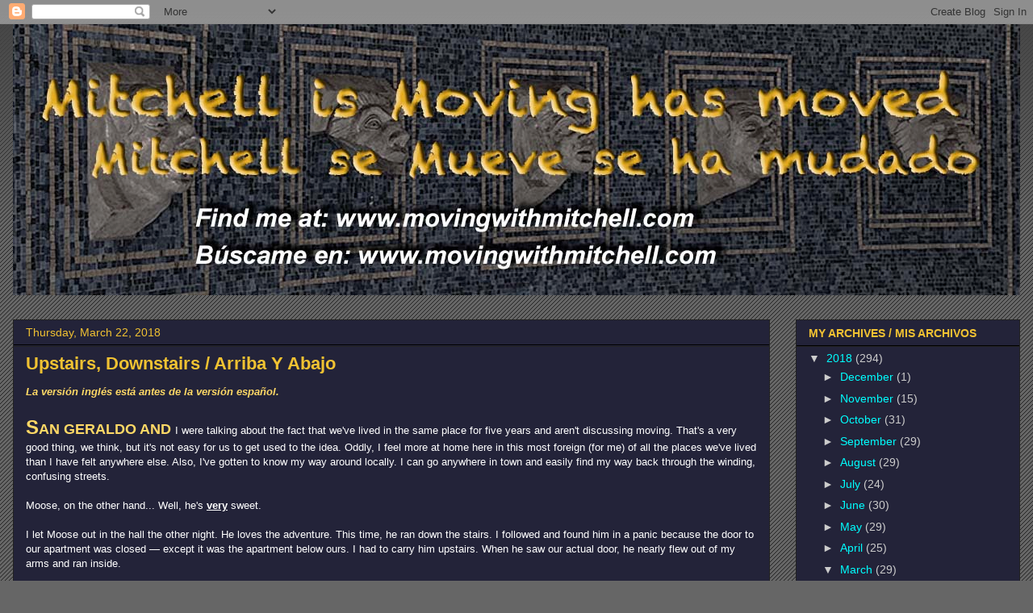

--- FILE ---
content_type: text/html; charset=UTF-8
request_url: https://mitchellismoving.blogspot.com/2018/03/upstairs-downstairs-arriba-y-abajo.html
body_size: 22870
content:
<!DOCTYPE html>
<html class='v2' dir='ltr' xmlns='http://www.w3.org/1999/xhtml' xmlns:b='http://www.google.com/2005/gml/b' xmlns:data='http://www.google.com/2005/gml/data' xmlns:expr='http://www.google.com/2005/gml/expr'>
<head>
<link href='https://www.blogger.com/static/v1/widgets/335934321-css_bundle_v2.css' rel='stylesheet' type='text/css'/>
<meta content='1be0abb8e4a933afa9da7a83ac0a91cd' name='p:domain_verify'/>
<meta content='width=1100' name='viewport'/>
<meta content='text/html; charset=UTF-8' http-equiv='Content-Type'/>
<meta content='blogger' name='generator'/>
<link href='https://mitchellismoving.blogspot.com/favicon.ico' rel='icon' type='image/x-icon'/>
<link href='https://mitchellismoving.blogspot.com/2018/03/upstairs-downstairs-arriba-y-abajo.html' rel='canonical'/>
<link rel="alternate" type="application/atom+xml" title="Mitchell is Moving - Atom" href="https://mitchellismoving.blogspot.com/feeds/posts/default" />
<link rel="alternate" type="application/rss+xml" title="Mitchell is Moving - RSS" href="https://mitchellismoving.blogspot.com/feeds/posts/default?alt=rss" />
<link rel="service.post" type="application/atom+xml" title="Mitchell is Moving - Atom" href="https://www.blogger.com/feeds/2367834014770669778/posts/default" />

<link rel="alternate" type="application/atom+xml" title="Mitchell is Moving - Atom" href="https://mitchellismoving.blogspot.com/feeds/3441149283965627887/comments/default" />
<!--Can't find substitution for tag [blog.ieCssRetrofitLinks]-->
<link href='https://blogger.googleusercontent.com/img/b/R29vZ2xl/AVvXsEijEmBWwnz6_mbSFhm3F10wtVhzyAOw_3OFm6ek6HeFbyCVeDA0bg_kKRcSNAiNxGU9OFyNr8rxGpIy8IyCGlwwGCjML7-oZM2-3PoCx7VaD7ovv6yu6YsCILL2q9FY3t0tDchqfFPzY0la/s1600/upstairsdownstairs.jpg' rel='image_src'/>
<meta content='https://mitchellismoving.blogspot.com/2018/03/upstairs-downstairs-arriba-y-abajo.html' property='og:url'/>
<meta content='Upstairs, Downstairs / Arriba Y Abajo' property='og:title'/>
<meta content='Bilingual Blog. Blog bilingüe. Stories of an American expat in Málaga, Spain. Historias de un expatriado Americano que vive en Málaga, España.' property='og:description'/>
<meta content='https://blogger.googleusercontent.com/img/b/R29vZ2xl/AVvXsEijEmBWwnz6_mbSFhm3F10wtVhzyAOw_3OFm6ek6HeFbyCVeDA0bg_kKRcSNAiNxGU9OFyNr8rxGpIy8IyCGlwwGCjML7-oZM2-3PoCx7VaD7ovv6yu6YsCILL2q9FY3t0tDchqfFPzY0la/w1200-h630-p-k-no-nu/upstairsdownstairs.jpg' property='og:image'/>
<title>Mitchell is Moving: Upstairs, Downstairs / Arriba Y Abajo</title>
<style id='page-skin-1' type='text/css'><!--
/*
-----------------------------------------------
Blogger Template Style
Name:     Awesome Inc.
Designer: Tina Chen
URL:      tinachen.org
----------------------------------------------- */
/* Content
----------------------------------------------- */
body {
font: normal normal 13px Arial, Tahoma, Helvetica, FreeSans, sans-serif;
color: #ffffff;
background: #666666 url(https://resources.blogblog.com/blogblog/data/1kt/awesomeinc/body_background_dark.png) repeat scroll top left;
}
html body .content-outer {
min-width: 0;
max-width: 100%;
width: 100%;
}
a:link {
text-decoration: none;
color: #00ffff;
}
a:visited {
text-decoration: none;
color: #00ffff;
}
a:hover {
text-decoration: underline;
color: #ffff00;
}
.body-fauxcolumn-outer .cap-top {
position: absolute;
z-index: 1;
height: 276px;
width: 100%;
background: transparent url(https://resources.blogblog.com/blogblog/data/1kt/awesomeinc/body_gradient_dark.png) repeat-x scroll top left;
_background-image: none;
}
/* Columns
----------------------------------------------- */
.content-inner {
padding: 0;
}
.header-inner .section {
margin: 0 16px;
}
.tabs-inner .section {
margin: 0 16px;
}
.main-inner {
padding-top: 30px;
}
.main-inner .column-center-inner,
.main-inner .column-left-inner,
.main-inner .column-right-inner {
padding: 0 5px;
}
*+html body .main-inner .column-center-inner {
margin-top: -30px;
}
#layout .main-inner .column-center-inner {
margin-top: 0;
}
/* Header
----------------------------------------------- */
.header-outer {
margin: 0 0 0 0;
background: transparent none repeat scroll 0 0;
}
.Header h1 {
font: normal bold 40px Arial, Tahoma, Helvetica, FreeSans, sans-serif;
color: #ffffff;
text-shadow: 0 0 -1px #000000;
}
.Header h1 a {
color: #ffffff;
}
.Header .description {
font: normal normal 14px Arial, Tahoma, Helvetica, FreeSans, sans-serif;
color: #ffffff;
}
.header-inner .Header .titlewrapper,
.header-inner .Header .descriptionwrapper {
padding-left: 0;
padding-right: 0;
margin-bottom: 0;
}
.header-inner .Header .titlewrapper {
padding-top: 22px;
}
/* Tabs
----------------------------------------------- */
.tabs-outer {
overflow: hidden;
position: relative;
background: #1f1f92 none repeat scroll 0 0;
}
#layout .tabs-outer {
overflow: visible;
}
.tabs-cap-top, .tabs-cap-bottom {
position: absolute;
width: 100%;
border-top: 1px solid #222222;
}
.tabs-cap-bottom {
bottom: 0;
}
.tabs-inner .widget li a {
display: inline-block;
margin: 0;
padding: .6em 1.5em;
font: normal bold 14px Arial, Tahoma, Helvetica, FreeSans, sans-serif;
color: #ffffff;
border-top: 1px solid #222222;
border-bottom: 1px solid #222222;
border-left: 1px solid #222222;
height: 16px;
line-height: 16px;
}
.tabs-inner .widget li:last-child a {
border-right: 1px solid #222222;
}
.tabs-inner .widget li.selected a, .tabs-inner .widget li a:hover {
background: #444444 none repeat-x scroll 0 -100px;
color: #ffffff;
}
/* Headings
----------------------------------------------- */
h2 {
font: normal bold 14px Arial, Tahoma, Helvetica, FreeSans, sans-serif;
color: #f1c232;
}
/* Widgets
----------------------------------------------- */
.main-inner .section {
margin: 0 27px;
padding: 0;
}
.main-inner .column-left-outer,
.main-inner .column-right-outer {
margin-top: 0;
}
#layout .main-inner .column-left-outer,
#layout .main-inner .column-right-outer {
margin-top: 0;
}
.main-inner .column-left-inner,
.main-inner .column-right-inner {
background: transparent none repeat 0 0;
-moz-box-shadow: 0 0 0 rgba(0, 0, 0, .2);
-webkit-box-shadow: 0 0 0 rgba(0, 0, 0, .2);
-goog-ms-box-shadow: 0 0 0 rgba(0, 0, 0, .2);
box-shadow: 0 0 0 rgba(0, 0, 0, .2);
-moz-border-radius: 0;
-webkit-border-radius: 0;
-goog-ms-border-radius: 0;
border-radius: 0;
}
#layout .main-inner .column-left-inner,
#layout .main-inner .column-right-inner {
margin-top: 0;
}
.sidebar .widget {
font: normal normal 14px Arial, Tahoma, Helvetica, FreeSans, sans-serif;
color: #ffffff;
}
.sidebar .widget a:link {
color: #00ffff;
}
.sidebar .widget a:visited {
color: #00ffff;
}
.sidebar .widget a:hover {
color: #ffff00;
}
.sidebar .widget h2 {
text-shadow: 0 0 -1px #000000;
}
.main-inner .widget {
background-color: #232339;
border: 1px solid #222222;
padding: 0 15px 15px;
margin: 20px -16px;
-moz-box-shadow: 0 0 0 rgba(0, 0, 0, .2);
-webkit-box-shadow: 0 0 0 rgba(0, 0, 0, .2);
-goog-ms-box-shadow: 0 0 0 rgba(0, 0, 0, .2);
box-shadow: 0 0 0 rgba(0, 0, 0, .2);
-moz-border-radius: 0;
-webkit-border-radius: 0;
-goog-ms-border-radius: 0;
border-radius: 0;
}
.main-inner .widget h2 {
margin: 0 -15px;
padding: .6em 15px .5em;
border-bottom: 1px solid #000000;
}
.footer-inner .widget h2 {
padding: 0 0 .4em;
border-bottom: 1px solid #000000;
}
.main-inner .widget h2 + div, .footer-inner .widget h2 + div {
border-top: 1px solid #222222;
padding-top: 8px;
}
.main-inner .widget .widget-content {
margin: 0 -15px;
padding: 7px 15px 0;
}
.main-inner .widget ul, .main-inner .widget #ArchiveList ul.flat {
margin: -8px -15px 0;
padding: 0;
list-style: none;
}
.main-inner .widget #ArchiveList {
margin: -8px 0 0;
}
.main-inner .widget ul li, .main-inner .widget #ArchiveList ul.flat li {
padding: .5em 15px;
text-indent: 0;
color: #cccccc;
border-top: 1px solid #222222;
border-bottom: 1px solid #000000;
}
.main-inner .widget #ArchiveList ul li {
padding-top: .25em;
padding-bottom: .25em;
}
.main-inner .widget ul li:first-child, .main-inner .widget #ArchiveList ul.flat li:first-child {
border-top: none;
}
.main-inner .widget ul li:last-child, .main-inner .widget #ArchiveList ul.flat li:last-child {
border-bottom: none;
}
.post-body {
position: relative;
}
.main-inner .widget .post-body ul {
padding: 0 2.5em;
margin: .5em 0;
list-style: disc;
}
.main-inner .widget .post-body ul li {
padding: 0.25em 0;
margin-bottom: .25em;
color: #ffffff;
border: none;
}
.footer-inner .widget ul {
padding: 0;
list-style: none;
}
.widget .zippy {
color: #cccccc;
}
/* Posts
----------------------------------------------- */
body .main-inner .Blog {
padding: 0;
margin-bottom: 1em;
background-color: transparent;
border: none;
-moz-box-shadow: 0 0 0 rgba(0, 0, 0, 0);
-webkit-box-shadow: 0 0 0 rgba(0, 0, 0, 0);
-goog-ms-box-shadow: 0 0 0 rgba(0, 0, 0, 0);
box-shadow: 0 0 0 rgba(0, 0, 0, 0);
}
.main-inner .section:last-child .Blog:last-child {
padding: 0;
margin-bottom: 1em;
}
.main-inner .widget h2.date-header {
margin: 0 -15px 1px;
padding: 0 0 0 0;
font: normal normal 14px Arial, Tahoma, Helvetica, FreeSans, sans-serif;
color: #f1c232;
background: transparent none no-repeat scroll top left;
border-top: 0 solid #000000;
border-bottom: 1px solid #000000;
-moz-border-radius-topleft: 0;
-moz-border-radius-topright: 0;
-webkit-border-top-left-radius: 0;
-webkit-border-top-right-radius: 0;
border-top-left-radius: 0;
border-top-right-radius: 0;
position: static;
bottom: 100%;
right: 15px;
text-shadow: 0 0 -1px #000000;
}
.main-inner .widget h2.date-header span {
font: normal normal 14px Arial, Tahoma, Helvetica, FreeSans, sans-serif;
display: block;
padding: .5em 15px;
border-left: 0 solid #000000;
border-right: 0 solid #000000;
}
.date-outer {
position: relative;
margin: 30px 0 20px;
padding: 0 15px;
background-color: #232339;
border: 1px solid #222222;
-moz-box-shadow: 0 0 0 rgba(0, 0, 0, .2);
-webkit-box-shadow: 0 0 0 rgba(0, 0, 0, .2);
-goog-ms-box-shadow: 0 0 0 rgba(0, 0, 0, .2);
box-shadow: 0 0 0 rgba(0, 0, 0, .2);
-moz-border-radius: 0;
-webkit-border-radius: 0;
-goog-ms-border-radius: 0;
border-radius: 0;
}
.date-outer:first-child {
margin-top: 0;
}
.date-outer:last-child {
margin-bottom: 20px;
-moz-border-radius-bottomleft: 0;
-moz-border-radius-bottomright: 0;
-webkit-border-bottom-left-radius: 0;
-webkit-border-bottom-right-radius: 0;
-goog-ms-border-bottom-left-radius: 0;
-goog-ms-border-bottom-right-radius: 0;
border-bottom-left-radius: 0;
border-bottom-right-radius: 0;
}
.date-posts {
margin: 0 -15px;
padding: 0 15px;
clear: both;
}
.post-outer, .inline-ad {
border-top: 1px solid #f1c232;
margin: 0 -15px;
padding: 15px 15px;
}
.post-outer {
padding-bottom: 10px;
}
.post-outer:first-child {
padding-top: 0;
border-top: none;
}
.post-outer:last-child, .inline-ad:last-child {
border-bottom: none;
}
.post-body {
position: relative;
}
.post-body img {
padding: 8px;
background: #232339;
border: 1px solid #f1c232;
-moz-box-shadow: 0 0 0 rgba(0, 0, 0, .2);
-webkit-box-shadow: 0 0 0 rgba(0, 0, 0, .2);
box-shadow: 0 0 0 rgba(0, 0, 0, .2);
-moz-border-radius: 0;
-webkit-border-radius: 0;
border-radius: 0;
}
h3.post-title, h4 {
font: normal bold 22px Arial, Tahoma, Helvetica, FreeSans, sans-serif;
color: #f1c232;
}
h3.post-title a {
font: normal bold 22px Arial, Tahoma, Helvetica, FreeSans, sans-serif;
color: #f1c232;
}
h3.post-title a:hover {
color: #ffff00;
text-decoration: underline;
}
.post-header {
margin: 0 0 1em;
}
.post-body {
line-height: 1.4;
}
.post-outer h2 {
color: #ffffff;
}
.post-footer {
margin: 1.5em 0 0;
}
#blog-pager {
padding: 15px;
font-size: 120%;
background-color: #232339;
border: 1px solid #222222;
-moz-box-shadow: 0 0 0 rgba(0, 0, 0, .2);
-webkit-box-shadow: 0 0 0 rgba(0, 0, 0, .2);
-goog-ms-box-shadow: 0 0 0 rgba(0, 0, 0, .2);
box-shadow: 0 0 0 rgba(0, 0, 0, .2);
-moz-border-radius: 0;
-webkit-border-radius: 0;
-goog-ms-border-radius: 0;
border-radius: 0;
-moz-border-radius-topleft: 0;
-moz-border-radius-topright: 0;
-webkit-border-top-left-radius: 0;
-webkit-border-top-right-radius: 0;
-goog-ms-border-top-left-radius: 0;
-goog-ms-border-top-right-radius: 0;
border-top-left-radius: 0;
border-top-right-radius-topright: 0;
margin-top: 1em;
}
.blog-feeds, .post-feeds {
margin: 1em 0;
text-align: center;
color: #ffffff;
}
.blog-feeds a, .post-feeds a {
color: #00ffff;
}
.blog-feeds a:visited, .post-feeds a:visited {
color: #00ffff;
}
.blog-feeds a:hover, .post-feeds a:hover {
color: #ffff00;
}
.post-outer .comments {
margin-top: 2em;
}
/* Comments
----------------------------------------------- */
.comments .comments-content .icon.blog-author {
background-repeat: no-repeat;
background-image: url([data-uri]);
}
.comments .comments-content .loadmore a {
border-top: 1px solid #222222;
border-bottom: 1px solid #222222;
}
.comments .continue {
border-top: 2px solid #222222;
}
/* Footer
----------------------------------------------- */
.footer-outer {
margin: -0 0 -1px;
padding: 0 0 0;
color: #ffffff;
overflow: hidden;
}
.footer-fauxborder-left {
border-top: 1px solid #222222;
background: #232339 none repeat scroll 0 0;
-moz-box-shadow: 0 0 0 rgba(0, 0, 0, .2);
-webkit-box-shadow: 0 0 0 rgba(0, 0, 0, .2);
-goog-ms-box-shadow: 0 0 0 rgba(0, 0, 0, .2);
box-shadow: 0 0 0 rgba(0, 0, 0, .2);
margin: 0 -0;
}
/* Mobile
----------------------------------------------- */
body.mobile {
background-size: auto;
}
.mobile .body-fauxcolumn-outer {
background: transparent none repeat scroll top left;
}
*+html body.mobile .main-inner .column-center-inner {
margin-top: 0;
}
.mobile .main-inner .widget {
padding: 0 0 15px;
}
.mobile .main-inner .widget h2 + div,
.mobile .footer-inner .widget h2 + div {
border-top: none;
padding-top: 0;
}
.mobile .footer-inner .widget h2 {
padding: 0.5em 0;
border-bottom: none;
}
.mobile .main-inner .widget .widget-content {
margin: 0;
padding: 7px 0 0;
}
.mobile .main-inner .widget ul,
.mobile .main-inner .widget #ArchiveList ul.flat {
margin: 0 -15px 0;
}
.mobile .main-inner .widget h2.date-header {
right: 0;
}
.mobile .date-header span {
padding: 0.4em 0;
}
.mobile .date-outer:first-child {
margin-bottom: 0;
border: 1px solid #222222;
-moz-border-radius-topleft: 0;
-moz-border-radius-topright: 0;
-webkit-border-top-left-radius: 0;
-webkit-border-top-right-radius: 0;
-goog-ms-border-top-left-radius: 0;
-goog-ms-border-top-right-radius: 0;
border-top-left-radius: 0;
border-top-right-radius: 0;
}
.mobile .date-outer {
border-color: #222222;
border-width: 0 1px 1px;
}
.mobile .date-outer:last-child {
margin-bottom: 0;
}
.mobile .main-inner {
padding: 0;
}
.mobile .header-inner .section {
margin: 0;
}
.mobile .post-outer, .mobile .inline-ad {
padding: 5px 0;
}
.mobile .tabs-inner .section {
margin: 0 10px;
}
.mobile .main-inner .widget h2 {
margin: 0;
padding: 0;
}
.mobile .main-inner .widget h2.date-header span {
padding: 0;
}
.mobile .main-inner .widget .widget-content {
margin: 0;
padding: 7px 0 0;
}
.mobile #blog-pager {
border: 1px solid transparent;
background: #232339 none repeat scroll 0 0;
}
.mobile .main-inner .column-left-inner,
.mobile .main-inner .column-right-inner {
background: transparent none repeat 0 0;
-moz-box-shadow: none;
-webkit-box-shadow: none;
-goog-ms-box-shadow: none;
box-shadow: none;
}
.mobile .date-posts {
margin: 0;
padding: 0;
}
.mobile .footer-fauxborder-left {
margin: 0;
border-top: inherit;
}
.mobile .main-inner .section:last-child .Blog:last-child {
margin-bottom: 0;
}
.mobile-index-contents {
color: #ffffff;
}
.mobile .mobile-link-button {
background: #00ffff none repeat scroll 0 0;
}
.mobile-link-button a:link, .mobile-link-button a:visited {
color: #ffffff;
}
.mobile .tabs-inner .PageList .widget-content {
background: transparent;
border-top: 1px solid;
border-color: #222222;
color: #ffffff;
}
.mobile .tabs-inner .PageList .widget-content .pagelist-arrow {
border-left: 1px solid #222222;
}

--></style>
<style id='template-skin-1' type='text/css'><!--
body {
min-width: 1280px;
}
.content-outer, .content-fauxcolumn-outer, .region-inner {
min-width: 1280px;
max-width: 1280px;
_width: 1280px;
}
.main-inner .columns {
padding-left: 0;
padding-right: 310px;
}
.main-inner .fauxcolumn-center-outer {
left: 0;
right: 310px;
/* IE6 does not respect left and right together */
_width: expression(this.parentNode.offsetWidth -
parseInt("0") -
parseInt("310px") + 'px');
}
.main-inner .fauxcolumn-left-outer {
width: 0;
}
.main-inner .fauxcolumn-right-outer {
width: 310px;
}
.main-inner .column-left-outer {
width: 0;
right: 100%;
margin-left: -0;
}
.main-inner .column-right-outer {
width: 310px;
margin-right: -310px;
}
#layout {
min-width: 0;
}
#layout .content-outer {
min-width: 0;
width: 800px;
}
#layout .region-inner {
min-width: 0;
width: auto;
}
body#layout div.add_widget {
padding: 8px;
}
body#layout div.add_widget a {
margin-left: 32px;
}
--></style>
<link href='https://www.blogger.com/dyn-css/authorization.css?targetBlogID=2367834014770669778&amp;zx=14ff2d6d-6023-4ada-b6b6-344bdd2e5849' media='none' onload='if(media!=&#39;all&#39;)media=&#39;all&#39;' rel='stylesheet'/><noscript><link href='https://www.blogger.com/dyn-css/authorization.css?targetBlogID=2367834014770669778&amp;zx=14ff2d6d-6023-4ada-b6b6-344bdd2e5849' rel='stylesheet'/></noscript>
<meta name='google-adsense-platform-account' content='ca-host-pub-1556223355139109'/>
<meta name='google-adsense-platform-domain' content='blogspot.com'/>

<!-- data-ad-client=ca-pub-1706736078400979 -->

</head>
<meta content='1be0abb8e4a933afa9da7a83ac0a91cd' name='p:domain_verify'/>
<body class='loading variant-dark'>
<div class='navbar section' id='navbar' name='Navbar'><div class='widget Navbar' data-version='1' id='Navbar1'><script type="text/javascript">
    function setAttributeOnload(object, attribute, val) {
      if(window.addEventListener) {
        window.addEventListener('load',
          function(){ object[attribute] = val; }, false);
      } else {
        window.attachEvent('onload', function(){ object[attribute] = val; });
      }
    }
  </script>
<div id="navbar-iframe-container"></div>
<script type="text/javascript" src="https://apis.google.com/js/platform.js"></script>
<script type="text/javascript">
      gapi.load("gapi.iframes:gapi.iframes.style.bubble", function() {
        if (gapi.iframes && gapi.iframes.getContext) {
          gapi.iframes.getContext().openChild({
              url: 'https://www.blogger.com/navbar/2367834014770669778?po\x3d3441149283965627887\x26origin\x3dhttps://mitchellismoving.blogspot.com',
              where: document.getElementById("navbar-iframe-container"),
              id: "navbar-iframe"
          });
        }
      });
    </script><script type="text/javascript">
(function() {
var script = document.createElement('script');
script.type = 'text/javascript';
script.src = '//pagead2.googlesyndication.com/pagead/js/google_top_exp.js';
var head = document.getElementsByTagName('head')[0];
if (head) {
head.appendChild(script);
}})();
</script>
</div></div>
<div class='body-fauxcolumns'>
<div class='fauxcolumn-outer body-fauxcolumn-outer'>
<div class='cap-top'>
<div class='cap-left'></div>
<div class='cap-right'></div>
</div>
<div class='fauxborder-left'>
<div class='fauxborder-right'></div>
<div class='fauxcolumn-inner'>
</div>
</div>
<div class='cap-bottom'>
<div class='cap-left'></div>
<div class='cap-right'></div>
</div>
</div>
</div>
<div class='content'>
<div class='content-fauxcolumns'>
<div class='fauxcolumn-outer content-fauxcolumn-outer'>
<div class='cap-top'>
<div class='cap-left'></div>
<div class='cap-right'></div>
</div>
<div class='fauxborder-left'>
<div class='fauxborder-right'></div>
<div class='fauxcolumn-inner'>
</div>
</div>
<div class='cap-bottom'>
<div class='cap-left'></div>
<div class='cap-right'></div>
</div>
</div>
</div>
<div class='content-outer'>
<div class='content-cap-top cap-top'>
<div class='cap-left'></div>
<div class='cap-right'></div>
</div>
<div class='fauxborder-left content-fauxborder-left'>
<div class='fauxborder-right content-fauxborder-right'></div>
<div class='content-inner'>
<header>
<div class='header-outer'>
<div class='header-cap-top cap-top'>
<div class='cap-left'></div>
<div class='cap-right'></div>
</div>
<div class='fauxborder-left header-fauxborder-left'>
<div class='fauxborder-right header-fauxborder-right'></div>
<div class='region-inner header-inner'>
<div class='header section' id='header' name='Header'><div class='widget Header' data-version='1' id='Header1'>
<div id='header-inner'>
<a href='https://mitchellismoving.blogspot.com/' style='display: block'>
<img alt='Mitchell is Moving' height='336px; ' id='Header1_headerimg' src='https://blogger.googleusercontent.com/img/b/R29vZ2xl/AVvXsEismdCjdCP3V77N0l0Zn4iLS6ooU6vFr__xr6VNmtZoCLkpQSaPT3RmMeoL1EX3qfm9Sl5XNV-I-nKUeHtHCusRXK1huyhdnSkZKQ7GIr1qqlobocaZvLbyT3C6h2sSWqPgtxAOQJdTdu-Z/s1600/movingbanner.jpg' style='display: block' width='1248px; '/>
</a>
</div>
</div></div>
</div>
</div>
<div class='header-cap-bottom cap-bottom'>
<div class='cap-left'></div>
<div class='cap-right'></div>
</div>
</div>
</header>
<div class='tabs-outer'>
<div class='tabs-cap-top cap-top'>
<div class='cap-left'></div>
<div class='cap-right'></div>
</div>
<div class='fauxborder-left tabs-fauxborder-left'>
<div class='fauxborder-right tabs-fauxborder-right'></div>
<div class='region-inner tabs-inner'>
<div class='tabs no-items section' id='crosscol' name='Cross-Column'></div>
<div class='tabs no-items section' id='crosscol-overflow' name='Cross-Column 2'></div>
</div>
</div>
<div class='tabs-cap-bottom cap-bottom'>
<div class='cap-left'></div>
<div class='cap-right'></div>
</div>
</div>
<div class='main-outer'>
<div class='main-cap-top cap-top'>
<div class='cap-left'></div>
<div class='cap-right'></div>
</div>
<div class='fauxborder-left main-fauxborder-left'>
<div class='fauxborder-right main-fauxborder-right'></div>
<div class='region-inner main-inner'>
<div class='columns fauxcolumns'>
<div class='fauxcolumn-outer fauxcolumn-center-outer'>
<div class='cap-top'>
<div class='cap-left'></div>
<div class='cap-right'></div>
</div>
<div class='fauxborder-left'>
<div class='fauxborder-right'></div>
<div class='fauxcolumn-inner'>
</div>
</div>
<div class='cap-bottom'>
<div class='cap-left'></div>
<div class='cap-right'></div>
</div>
</div>
<div class='fauxcolumn-outer fauxcolumn-left-outer'>
<div class='cap-top'>
<div class='cap-left'></div>
<div class='cap-right'></div>
</div>
<div class='fauxborder-left'>
<div class='fauxborder-right'></div>
<div class='fauxcolumn-inner'>
</div>
</div>
<div class='cap-bottom'>
<div class='cap-left'></div>
<div class='cap-right'></div>
</div>
</div>
<div class='fauxcolumn-outer fauxcolumn-right-outer'>
<div class='cap-top'>
<div class='cap-left'></div>
<div class='cap-right'></div>
</div>
<div class='fauxborder-left'>
<div class='fauxborder-right'></div>
<div class='fauxcolumn-inner'>
</div>
</div>
<div class='cap-bottom'>
<div class='cap-left'></div>
<div class='cap-right'></div>
</div>
</div>
<!-- corrects IE6 width calculation -->
<div class='columns-inner'>
<div class='column-center-outer'>
<div class='column-center-inner'>
<div class='main section' id='main' name='Main'><div class='widget Blog' data-version='1' id='Blog1'>
<div class='blog-posts hfeed'>

          <div class="date-outer">
        
<h2 class='date-header'><span>Thursday, March 22, 2018</span></h2>

          <div class="date-posts">
        
<div class='post-outer'>
<div class='post hentry uncustomized-post-template' itemprop='blogPost' itemscope='itemscope' itemtype='http://schema.org/BlogPosting'>
<meta content='https://blogger.googleusercontent.com/img/b/R29vZ2xl/AVvXsEijEmBWwnz6_mbSFhm3F10wtVhzyAOw_3OFm6ek6HeFbyCVeDA0bg_kKRcSNAiNxGU9OFyNr8rxGpIy8IyCGlwwGCjML7-oZM2-3PoCx7VaD7ovv6yu6YsCILL2q9FY3t0tDchqfFPzY0la/s1600/upstairsdownstairs.jpg' itemprop='image_url'/>
<meta content='2367834014770669778' itemprop='blogId'/>
<meta content='3441149283965627887' itemprop='postId'/>
<a name='3441149283965627887'></a>
<h3 class='post-title entry-title' itemprop='name'>
Upstairs, Downstairs / Arriba Y Abajo
</h3>
<div class='post-header'>
<div class='post-header-line-1'></div>
</div>
<div class='post-body entry-content' id='post-body-3441149283965627887' itemprop='description articleBody'>
<b><i><span style="color: #ffd966;">La versión inglés está antes de la versión español.</span></i></b><br />
<br />
<span style="color: #ffd966;"><b><span style="font-size: x-large;">S</span><span style="font-size: large;">AN GERALDO AND </span></b></span>I were talking about the fact that we've lived in the same place for five years and aren't discussing moving. That's a very good thing, we think, but it's not easy for us to get used to the idea. Oddly, I feel more at home here in this most foreign (for me) of all the places we've lived than I have felt anywhere else. Also, I've gotten to know my way around locally. I can go anywhere in town and easily find my way back through the winding, confusing streets.<br />
<br />
Moose, on the other hand... Well, he's <u><b>very</b></u> sweet.<br />
<br />
I let Moose out in the hall the other night. He loves the adventure. This time, he ran down the stairs. I followed and found him in a panic because the door to our apartment was closed &#8212; except it was the apartment below ours. I had to carry him upstairs. When he saw our actual door, he nearly flew out of my arms and ran inside.<br />
<br />
Of course, he immediately wanted out again. He's a cat.<br />
<br />
<i><b><span style="color: #ffd966; font-size: x-large;">S</span><span style="color: #ffd966; font-size: large;">AN GERALDO Y </span></b>yo estuvimos hablando sobre el hecho de que hemos vivido en el mismo lugar durante cinco años y no estamos hablando de mudarnos. Eso es algo muy bueno, creemos, pero no nos resulta fácil acostumbrarnos a la idea. Curiosamente, me siento más como en casa aquí en este lugar tan extraño (para mí) de todos los lugares que hemos vivido que en cualquier otro lugar. Además, he llegado a conocer mi camino localmente. Puedo ir a cualquier parte de la ciudad y encontrar fácilmente mi camino de regreso a través de las calles sinuosas y confusas.</i><br />
<i><br /></i>
<i>Moose, por otro lado ... Bueno, él es <b><u>muy</u></b> dulce.</i><br />
<i><br /></i>
<i>Dejé a Moose en el pasillo la otra noche. Él ama la aventura. Esta vez, bajó corriendo las escaleras. Lo seguí y lo encontré aterrorizado porque la puerta de nuestro apartamento estaba cerrada, excepto que era el apartamento debajo del nuestro. Tuve que llevarlo arriba. Cuando vio nuestra puerta real, casi se escapó de mis brazos y corrió adentro.&nbsp;</i><br />
<i><br /></i>
<i>Por supuesto, inmediatamente quiso salir de nuevo. Él es un gato.</i><br />
<br />
<div class="separator" style="clear: both; text-align: center;">
</div>
<table align="center" cellpadding="0" cellspacing="0" class="tr-caption-container" style="margin-left: auto; margin-right: auto; text-align: center;"><tbody>
<tr><td style="text-align: center;"><a href="https://blogger.googleusercontent.com/img/b/R29vZ2xl/AVvXsEijEmBWwnz6_mbSFhm3F10wtVhzyAOw_3OFm6ek6HeFbyCVeDA0bg_kKRcSNAiNxGU9OFyNr8rxGpIy8IyCGlwwGCjML7-oZM2-3PoCx7VaD7ovv6yu6YsCILL2q9FY3t0tDchqfFPzY0la/s1600/upstairsdownstairs.jpg" imageanchor="1" style="margin-left: auto; margin-right: auto;"><img border="0" data-original-height="355" data-original-width="872" src="https://blogger.googleusercontent.com/img/b/R29vZ2xl/AVvXsEijEmBWwnz6_mbSFhm3F10wtVhzyAOw_3OFm6ek6HeFbyCVeDA0bg_kKRcSNAiNxGU9OFyNr8rxGpIy8IyCGlwwGCjML7-oZM2-3PoCx7VaD7ovv6yu6YsCILL2q9FY3t0tDchqfFPzY0la/s1600/upstairsdownstairs.jpg" /></a></td></tr>
<tr><td class="tr-caption" style="text-align: center;">UPSTAIRS, DOWNSTAIRS. I KNOW, I CAN'T TELL THEM APART EITHER.<br />
<i>ARRIBA Y ABAJO. YO SÉ, NO PUEDO DISTINGUIRLOS TAMPOCO.&nbsp;</i></td></tr>
</tbody></table>
<div class="separator" style="clear: both; text-align: center;">
</div>
<table align="center" cellpadding="0" cellspacing="0" class="tr-caption-container" style="margin-left: auto; margin-right: auto; text-align: center;"><tbody>
<tr><td style="text-align: center;"><a href="https://blogger.googleusercontent.com/img/b/R29vZ2xl/AVvXsEjwyPn4Io6ewVpDBnslDLzBnSASfEGoKWR19DvFMRpXKsnscE7LZ4zmRW9MgmRkGicdG3Fb_9gcROSsQP1s689Rn2Uf-JVY4myFaSqPYK6QI91pdtS60zXN0oBlYbWwd8yebOhkmGv5Ncu6/s1600/9295moose.jpg" imageanchor="1" style="margin-left: auto; margin-right: auto;"><img border="0" data-original-height="741" data-original-width="872" src="https://blogger.googleusercontent.com/img/b/R29vZ2xl/AVvXsEjwyPn4Io6ewVpDBnslDLzBnSASfEGoKWR19DvFMRpXKsnscE7LZ4zmRW9MgmRkGicdG3Fb_9gcROSsQP1s689Rn2Uf-JVY4myFaSqPYK6QI91pdtS60zXN0oBlYbWwd8yebOhkmGv5Ncu6/s1600/9295moose.jpg" /></a></td></tr>
<tr><td class="tr-caption" style="text-align: center;"><b>MOOSE: </b>"SWEET? WHO YA CALLING SWEET?!?"<br />
<i><b>MOOSE: </b>"&#191;DULCE? &#191;&#161;&#191;A QUIÉN LLAMAS DULCE?!?"</i></td></tr>
</tbody></table>
<div style='clear: both;'></div>
</div>
<div class='post-footer'>
<div class='post-footer-line post-footer-line-1'>
<span class='post-author vcard'>
Posted by
<span class='fn' itemprop='author' itemscope='itemscope' itemtype='http://schema.org/Person'>
<meta content='https://www.blogger.com/profile/12954028272162285597' itemprop='url'/>
<a class='g-profile' href='https://www.blogger.com/profile/12954028272162285597' rel='author' title='author profile'>
<span itemprop='name'>Moving with Mitchell</span>
</a>
</span>
</span>
<span class='post-timestamp'>
at
<meta content='https://mitchellismoving.blogspot.com/2018/03/upstairs-downstairs-arriba-y-abajo.html' itemprop='url'/>
<a class='timestamp-link' href='https://mitchellismoving.blogspot.com/2018/03/upstairs-downstairs-arriba-y-abajo.html' rel='bookmark' title='permanent link'><abbr class='published' itemprop='datePublished' title='2018-03-22T13:57:00+01:00'>13:57</abbr></a>
</span>
<span class='post-comment-link'>
</span>
<span class='post-icons'>
<span class='item-action'>
<a href='https://www.blogger.com/email-post/2367834014770669778/3441149283965627887' title='Email Post'>
<img alt='' class='icon-action' height='13' src='https://resources.blogblog.com/img/icon18_email.gif' width='18'/>
</a>
</span>
<span class='item-control blog-admin pid-2118003223'>
<a href='https://www.blogger.com/post-edit.g?blogID=2367834014770669778&postID=3441149283965627887&from=pencil' title='Edit Post'>
<img alt='' class='icon-action' height='18' src='https://resources.blogblog.com/img/icon18_edit_allbkg.gif' width='18'/>
</a>
</span>
</span>
<div class='post-share-buttons goog-inline-block'>
<a class='goog-inline-block share-button sb-email' href='https://www.blogger.com/share-post.g?blogID=2367834014770669778&postID=3441149283965627887&target=email' target='_blank' title='Email This'><span class='share-button-link-text'>Email This</span></a><a class='goog-inline-block share-button sb-blog' href='https://www.blogger.com/share-post.g?blogID=2367834014770669778&postID=3441149283965627887&target=blog' onclick='window.open(this.href, "_blank", "height=270,width=475"); return false;' target='_blank' title='BlogThis!'><span class='share-button-link-text'>BlogThis!</span></a><a class='goog-inline-block share-button sb-twitter' href='https://www.blogger.com/share-post.g?blogID=2367834014770669778&postID=3441149283965627887&target=twitter' target='_blank' title='Share to X'><span class='share-button-link-text'>Share to X</span></a><a class='goog-inline-block share-button sb-facebook' href='https://www.blogger.com/share-post.g?blogID=2367834014770669778&postID=3441149283965627887&target=facebook' onclick='window.open(this.href, "_blank", "height=430,width=640"); return false;' target='_blank' title='Share to Facebook'><span class='share-button-link-text'>Share to Facebook</span></a><a class='goog-inline-block share-button sb-pinterest' href='https://www.blogger.com/share-post.g?blogID=2367834014770669778&postID=3441149283965627887&target=pinterest' target='_blank' title='Share to Pinterest'><span class='share-button-link-text'>Share to Pinterest</span></a>
</div>
</div>
<div class='post-footer-line post-footer-line-2'>
<span class='post-labels'>
</span>
</div>
<div class='post-footer-line post-footer-line-3'>
<span class='post-location'>
</span>
</div>
</div>
</div>
<div class='comments' id='comments'>
<a name='comments'></a>
<h4>20 comments:</h4>
<div class='comments-content'>
<script async='async' src='' type='text/javascript'></script>
<script type='text/javascript'>
    (function() {
      var items = null;
      var msgs = null;
      var config = {};

// <![CDATA[
      var cursor = null;
      if (items && items.length > 0) {
        cursor = parseInt(items[items.length - 1].timestamp) + 1;
      }

      var bodyFromEntry = function(entry) {
        var text = (entry &&
                    ((entry.content && entry.content.$t) ||
                     (entry.summary && entry.summary.$t))) ||
            '';
        if (entry && entry.gd$extendedProperty) {
          for (var k in entry.gd$extendedProperty) {
            if (entry.gd$extendedProperty[k].name == 'blogger.contentRemoved') {
              return '<span class="deleted-comment">' + text + '</span>';
            }
          }
        }
        return text;
      }

      var parse = function(data) {
        cursor = null;
        var comments = [];
        if (data && data.feed && data.feed.entry) {
          for (var i = 0, entry; entry = data.feed.entry[i]; i++) {
            var comment = {};
            // comment ID, parsed out of the original id format
            var id = /blog-(\d+).post-(\d+)/.exec(entry.id.$t);
            comment.id = id ? id[2] : null;
            comment.body = bodyFromEntry(entry);
            comment.timestamp = Date.parse(entry.published.$t) + '';
            if (entry.author && entry.author.constructor === Array) {
              var auth = entry.author[0];
              if (auth) {
                comment.author = {
                  name: (auth.name ? auth.name.$t : undefined),
                  profileUrl: (auth.uri ? auth.uri.$t : undefined),
                  avatarUrl: (auth.gd$image ? auth.gd$image.src : undefined)
                };
              }
            }
            if (entry.link) {
              if (entry.link[2]) {
                comment.link = comment.permalink = entry.link[2].href;
              }
              if (entry.link[3]) {
                var pid = /.*comments\/default\/(\d+)\?.*/.exec(entry.link[3].href);
                if (pid && pid[1]) {
                  comment.parentId = pid[1];
                }
              }
            }
            comment.deleteclass = 'item-control blog-admin';
            if (entry.gd$extendedProperty) {
              for (var k in entry.gd$extendedProperty) {
                if (entry.gd$extendedProperty[k].name == 'blogger.itemClass') {
                  comment.deleteclass += ' ' + entry.gd$extendedProperty[k].value;
                } else if (entry.gd$extendedProperty[k].name == 'blogger.displayTime') {
                  comment.displayTime = entry.gd$extendedProperty[k].value;
                }
              }
            }
            comments.push(comment);
          }
        }
        return comments;
      };

      var paginator = function(callback) {
        if (hasMore()) {
          var url = config.feed + '?alt=json&v=2&orderby=published&reverse=false&max-results=50';
          if (cursor) {
            url += '&published-min=' + new Date(cursor).toISOString();
          }
          window.bloggercomments = function(data) {
            var parsed = parse(data);
            cursor = parsed.length < 50 ? null
                : parseInt(parsed[parsed.length - 1].timestamp) + 1
            callback(parsed);
            window.bloggercomments = null;
          }
          url += '&callback=bloggercomments';
          var script = document.createElement('script');
          script.type = 'text/javascript';
          script.src = url;
          document.getElementsByTagName('head')[0].appendChild(script);
        }
      };
      var hasMore = function() {
        return !!cursor;
      };
      var getMeta = function(key, comment) {
        if ('iswriter' == key) {
          var matches = !!comment.author
              && comment.author.name == config.authorName
              && comment.author.profileUrl == config.authorUrl;
          return matches ? 'true' : '';
        } else if ('deletelink' == key) {
          return config.baseUri + '/comment/delete/'
               + config.blogId + '/' + comment.id;
        } else if ('deleteclass' == key) {
          return comment.deleteclass;
        }
        return '';
      };

      var replybox = null;
      var replyUrlParts = null;
      var replyParent = undefined;

      var onReply = function(commentId, domId) {
        if (replybox == null) {
          // lazily cache replybox, and adjust to suit this style:
          replybox = document.getElementById('comment-editor');
          if (replybox != null) {
            replybox.height = '250px';
            replybox.style.display = 'block';
            replyUrlParts = replybox.src.split('#');
          }
        }
        if (replybox && (commentId !== replyParent)) {
          replybox.src = '';
          document.getElementById(domId).insertBefore(replybox, null);
          replybox.src = replyUrlParts[0]
              + (commentId ? '&parentID=' + commentId : '')
              + '#' + replyUrlParts[1];
          replyParent = commentId;
        }
      };

      var hash = (window.location.hash || '#').substring(1);
      var startThread, targetComment;
      if (/^comment-form_/.test(hash)) {
        startThread = hash.substring('comment-form_'.length);
      } else if (/^c[0-9]+$/.test(hash)) {
        targetComment = hash.substring(1);
      }

      // Configure commenting API:
      var configJso = {
        'maxDepth': config.maxThreadDepth
      };
      var provider = {
        'id': config.postId,
        'data': items,
        'loadNext': paginator,
        'hasMore': hasMore,
        'getMeta': getMeta,
        'onReply': onReply,
        'rendered': true,
        'initComment': targetComment,
        'initReplyThread': startThread,
        'config': configJso,
        'messages': msgs
      };

      var render = function() {
        if (window.goog && window.goog.comments) {
          var holder = document.getElementById('comment-holder');
          window.goog.comments.render(holder, provider);
        }
      };

      // render now, or queue to render when library loads:
      if (window.goog && window.goog.comments) {
        render();
      } else {
        window.goog = window.goog || {};
        window.goog.comments = window.goog.comments || {};
        window.goog.comments.loadQueue = window.goog.comments.loadQueue || [];
        window.goog.comments.loadQueue.push(render);
      }
    })();
// ]]>
  </script>
<div id='comment-holder'>
<div class="comment-thread toplevel-thread"><ol id="top-ra"><li class="comment" id="c7177032177077660316"><div class="avatar-image-container"><img src="//blogger.googleusercontent.com/img/b/R29vZ2xl/AVvXsEjecRDi4hHsNM4m-1agn_o_NTWSYcJews6fO_c7KNaOYRtbAyaaKK5c3WtCXwDQvaEn94uLCkn6L58D4O4CMhVFko8_QWAUYsO7vnoLp3_5B9u_a7DlCCqIWFgp4TDJAvA/s45-c/Darrell+and+Donna" alt=""/></div><div class="comment-block"><div class="comment-header"><cite class="user"><a href="https://www.blogger.com/profile/17220174067034720943" rel="nofollow">Deedles</a></cite><span class="icon user "></span><span class="datetime secondary-text"><a rel="nofollow" href="https://mitchellismoving.blogspot.com/2018/03/upstairs-downstairs-arriba-y-abajo.html?showComment=1521726934955#c7177032177077660316">22 March, 2018 14:55</a></span></div><p class="comment-content">Wow, what a difference a few potted plants make! Moose is totally adorable.</p><span class="comment-actions secondary-text"><a class="comment-reply" target="_self" data-comment-id="7177032177077660316">Reply</a><span class="item-control blog-admin blog-admin pid-1890015897"><a target="_self" href="https://www.blogger.com/comment/delete/2367834014770669778/7177032177077660316">Delete</a></span></span></div><div class="comment-replies"><div id="c7177032177077660316-rt" class="comment-thread inline-thread"><span class="thread-toggle thread-expanded"><span class="thread-arrow"></span><span class="thread-count"><a target="_self">Replies</a></span></span><ol id="c7177032177077660316-ra" class="thread-chrome thread-expanded"><div><li class="comment" id="c912912328610051100"><div class="avatar-image-container"><img src="//blogger.googleusercontent.com/img/b/R29vZ2xl/AVvXsEh1LMD3QmKpHURxchYSJBz5slRlaEmwJ1HEw2167RMHGsDq445mhuFDIiMS_WGgYUl8akEYYnDFvB_y_BTlKV61l2lSrxiRkJQaHm11onH4zXI8gjoCignFxcxcB7MTuU0/s45-c/msbWP.jpg" alt=""/></div><div class="comment-block"><div class="comment-header"><cite class="user"><a href="https://www.blogger.com/profile/12954028272162285597" rel="nofollow">Moving with Mitchell</a></cite><span class="icon user blog-author"></span><span class="datetime secondary-text"><a rel="nofollow" href="https://mitchellismoving.blogspot.com/2018/03/upstairs-downstairs-arriba-y-abajo.html?showComment=1521823395420#c912912328610051100">23 March, 2018 17:43</a></span></div><p class="comment-content">Deedles:<br>Moose is so sweet and he hates to be alone for a minute. He even wants company in the room when he uses the litter box!</p><span class="comment-actions secondary-text"><span class="item-control blog-admin blog-admin pid-2118003223"><a target="_self" href="https://www.blogger.com/comment/delete/2367834014770669778/912912328610051100">Delete</a></span></span></div><div class="comment-replies"><div id="c912912328610051100-rt" class="comment-thread inline-thread hidden"><span class="thread-toggle thread-expanded"><span class="thread-arrow"></span><span class="thread-count"><a target="_self">Replies</a></span></span><ol id="c912912328610051100-ra" class="thread-chrome thread-expanded"><div></div><div id="c912912328610051100-continue" class="continue"><a class="comment-reply" target="_self" data-comment-id="912912328610051100">Reply</a></div></ol></div></div><div class="comment-replybox-single" id="c912912328610051100-ce"></div></li></div><div id="c7177032177077660316-continue" class="continue"><a class="comment-reply" target="_self" data-comment-id="7177032177077660316">Reply</a></div></ol></div></div><div class="comment-replybox-single" id="c7177032177077660316-ce"></div></li><li class="comment" id="c1999063136024165174"><div class="avatar-image-container"><img src="//blogger.googleusercontent.com/img/b/R29vZ2xl/AVvXsEilMCFx4hs9UDRL-b6dZTJdTlQLZ2OyfnnU8ZXqhIkRYrBjEzJs6AcyKGb7JbWrNskgQuHGo1u95mkMYlJN9j-N9hBI-Uj62BnmO76nqCg3annKRziJGwml7lfl9T-B_Aw/s45-c/DSC_0038.JPG" alt=""/></div><div class="comment-block"><div class="comment-header"><cite class="user"><a href="https://www.blogger.com/profile/11199777195853274898" rel="nofollow">Jim</a></cite><span class="icon user "></span><span class="datetime secondary-text"><a rel="nofollow" href="https://mitchellismoving.blogspot.com/2018/03/upstairs-downstairs-arriba-y-abajo.html?showComment=1521727719183#c1999063136024165174">22 March, 2018 15:08</a></span></div><p class="comment-content">Moose....steppin out! Take it slowly now.</p><span class="comment-actions secondary-text"><a class="comment-reply" target="_self" data-comment-id="1999063136024165174">Reply</a><span class="item-control blog-admin blog-admin pid-71159871"><a target="_self" href="https://www.blogger.com/comment/delete/2367834014770669778/1999063136024165174">Delete</a></span></span></div><div class="comment-replies"><div id="c1999063136024165174-rt" class="comment-thread inline-thread"><span class="thread-toggle thread-expanded"><span class="thread-arrow"></span><span class="thread-count"><a target="_self">Replies</a></span></span><ol id="c1999063136024165174-ra" class="thread-chrome thread-expanded"><div><li class="comment" id="c5036019521429835579"><div class="avatar-image-container"><img src="//blogger.googleusercontent.com/img/b/R29vZ2xl/AVvXsEh1LMD3QmKpHURxchYSJBz5slRlaEmwJ1HEw2167RMHGsDq445mhuFDIiMS_WGgYUl8akEYYnDFvB_y_BTlKV61l2lSrxiRkJQaHm11onH4zXI8gjoCignFxcxcB7MTuU0/s45-c/msbWP.jpg" alt=""/></div><div class="comment-block"><div class="comment-header"><cite class="user"><a href="https://www.blogger.com/profile/12954028272162285597" rel="nofollow">Moving with Mitchell</a></cite><span class="icon user blog-author"></span><span class="datetime secondary-text"><a rel="nofollow" href="https://mitchellismoving.blogspot.com/2018/03/upstairs-downstairs-arriba-y-abajo.html?showComment=1521823430490#c5036019521429835579">23 March, 2018 17:43</a></span></div><p class="comment-content">Jim:<br>I&#39;m sure he&#39;ll do the same thing next time. </p><span class="comment-actions secondary-text"><span class="item-control blog-admin blog-admin pid-2118003223"><a target="_self" href="https://www.blogger.com/comment/delete/2367834014770669778/5036019521429835579">Delete</a></span></span></div><div class="comment-replies"><div id="c5036019521429835579-rt" class="comment-thread inline-thread hidden"><span class="thread-toggle thread-expanded"><span class="thread-arrow"></span><span class="thread-count"><a target="_self">Replies</a></span></span><ol id="c5036019521429835579-ra" class="thread-chrome thread-expanded"><div></div><div id="c5036019521429835579-continue" class="continue"><a class="comment-reply" target="_self" data-comment-id="5036019521429835579">Reply</a></div></ol></div></div><div class="comment-replybox-single" id="c5036019521429835579-ce"></div></li></div><div id="c1999063136024165174-continue" class="continue"><a class="comment-reply" target="_self" data-comment-id="1999063136024165174">Reply</a></div></ol></div></div><div class="comment-replybox-single" id="c1999063136024165174-ce"></div></li><li class="comment" id="c7542114170627108817"><div class="avatar-image-container"><img src="//4.bp.blogspot.com/-prEK0JW3DPc/ZnI56MXLiaI/AAAAAAACM6g/EuOFsNhwLrcECOcw8jSXH7yqlc_cxEhtACK4BGAYYCw/s35/photofunny.net_.jpg" alt=""/></div><div class="comment-block"><div class="comment-header"><cite class="user"><a href="https://www.blogger.com/profile/08051255914419363819" rel="nofollow">Adam</a></cite><span class="icon user "></span><span class="datetime secondary-text"><a rel="nofollow" href="https://mitchellismoving.blogspot.com/2018/03/upstairs-downstairs-arriba-y-abajo.html?showComment=1521730887739#c7542114170627108817">22 March, 2018 16:01</a></span></div><p class="comment-content">Sweet is not a word I&#39;d apply to many cats. A dog would be thinking &quot;I love you!&quot; to even strangers. Cats be like &quot;you can pet me...for now...&quot; </p><span class="comment-actions secondary-text"><a class="comment-reply" target="_self" data-comment-id="7542114170627108817">Reply</a><span class="item-control blog-admin blog-admin pid-946884146"><a target="_self" href="https://www.blogger.com/comment/delete/2367834014770669778/7542114170627108817">Delete</a></span></span></div><div class="comment-replies"><div id="c7542114170627108817-rt" class="comment-thread inline-thread"><span class="thread-toggle thread-expanded"><span class="thread-arrow"></span><span class="thread-count"><a target="_self">Replies</a></span></span><ol id="c7542114170627108817-ra" class="thread-chrome thread-expanded"><div><li class="comment" id="c2560443326113666770"><div class="avatar-image-container"><img src="//blogger.googleusercontent.com/img/b/R29vZ2xl/AVvXsEh1LMD3QmKpHURxchYSJBz5slRlaEmwJ1HEw2167RMHGsDq445mhuFDIiMS_WGgYUl8akEYYnDFvB_y_BTlKV61l2lSrxiRkJQaHm11onH4zXI8gjoCignFxcxcB7MTuU0/s45-c/msbWP.jpg" alt=""/></div><div class="comment-block"><div class="comment-header"><cite class="user"><a href="https://www.blogger.com/profile/12954028272162285597" rel="nofollow">Moving with Mitchell</a></cite><span class="icon user blog-author"></span><span class="datetime secondary-text"><a rel="nofollow" href="https://mitchellismoving.blogspot.com/2018/03/upstairs-downstairs-arriba-y-abajo.html?showComment=1521823493293#c2560443326113666770">23 March, 2018 17:44</a></span></div><p class="comment-content">Adam:<br>You really should get to know some cats. Ours have always been really sweet, gentle, and affectionate. Moose and Dudo are our best friends. (And we don&#39;t have to take them for walks and pick up their poop in a plastic bag!)</p><span class="comment-actions secondary-text"><span class="item-control blog-admin blog-admin pid-2118003223"><a target="_self" href="https://www.blogger.com/comment/delete/2367834014770669778/2560443326113666770">Delete</a></span></span></div><div class="comment-replies"><div id="c2560443326113666770-rt" class="comment-thread inline-thread hidden"><span class="thread-toggle thread-expanded"><span class="thread-arrow"></span><span class="thread-count"><a target="_self">Replies</a></span></span><ol id="c2560443326113666770-ra" class="thread-chrome thread-expanded"><div></div><div id="c2560443326113666770-continue" class="continue"><a class="comment-reply" target="_self" data-comment-id="2560443326113666770">Reply</a></div></ol></div></div><div class="comment-replybox-single" id="c2560443326113666770-ce"></div></li></div><div id="c7542114170627108817-continue" class="continue"><a class="comment-reply" target="_self" data-comment-id="7542114170627108817">Reply</a></div></ol></div></div><div class="comment-replybox-single" id="c7542114170627108817-ce"></div></li><li class="comment" id="c7843292140252159570"><div class="avatar-image-container"><img src="//4.bp.blogspot.com/-0l6HKVRnnEg/ZiU1p_LVXaI/AAAAAAABaZw/3EdV_oZg-EU1XClUm5nKfDIvrRyZjej6QCK4BGAYYCw/s35/20230125_170728%257E2.jpg" alt=""/></div><div class="comment-block"><div class="comment-header"><cite class="user"><a href="https://www.blogger.com/profile/14717012784233946753" rel="nofollow">Wilma</a></cite><span class="icon user "></span><span class="datetime secondary-text"><a rel="nofollow" href="https://mitchellismoving.blogspot.com/2018/03/upstairs-downstairs-arriba-y-abajo.html?showComment=1521731399936#c7843292140252159570">22 March, 2018 16:09</a></span></div><p class="comment-content">He just wanted to make sure no one had stolen the plants again!</p><span class="comment-actions secondary-text"><a class="comment-reply" target="_self" data-comment-id="7843292140252159570">Reply</a><span class="item-control blog-admin blog-admin pid-388161395"><a target="_self" href="https://www.blogger.com/comment/delete/2367834014770669778/7843292140252159570">Delete</a></span></span></div><div class="comment-replies"><div id="c7843292140252159570-rt" class="comment-thread inline-thread"><span class="thread-toggle thread-expanded"><span class="thread-arrow"></span><span class="thread-count"><a target="_self">Replies</a></span></span><ol id="c7843292140252159570-ra" class="thread-chrome thread-expanded"><div><li class="comment" id="c5636129788057118769"><div class="avatar-image-container"><img src="//blogger.googleusercontent.com/img/b/R29vZ2xl/AVvXsEh1LMD3QmKpHURxchYSJBz5slRlaEmwJ1HEw2167RMHGsDq445mhuFDIiMS_WGgYUl8akEYYnDFvB_y_BTlKV61l2lSrxiRkJQaHm11onH4zXI8gjoCignFxcxcB7MTuU0/s45-c/msbWP.jpg" alt=""/></div><div class="comment-block"><div class="comment-header"><cite class="user"><a href="https://www.blogger.com/profile/12954028272162285597" rel="nofollow">Moving with Mitchell</a></cite><span class="icon user blog-author"></span><span class="datetime secondary-text"><a rel="nofollow" href="https://mitchellismoving.blogspot.com/2018/03/upstairs-downstairs-arriba-y-abajo.html?showComment=1521823516421#c5636129788057118769">23 March, 2018 17:45</a></span></div><p class="comment-content">Wilma:<br>And again. And again. He learns very slowly.</p><span class="comment-actions secondary-text"><span class="item-control blog-admin blog-admin pid-2118003223"><a target="_self" href="https://www.blogger.com/comment/delete/2367834014770669778/5636129788057118769">Delete</a></span></span></div><div class="comment-replies"><div id="c5636129788057118769-rt" class="comment-thread inline-thread hidden"><span class="thread-toggle thread-expanded"><span class="thread-arrow"></span><span class="thread-count"><a target="_self">Replies</a></span></span><ol id="c5636129788057118769-ra" class="thread-chrome thread-expanded"><div></div><div id="c5636129788057118769-continue" class="continue"><a class="comment-reply" target="_self" data-comment-id="5636129788057118769">Reply</a></div></ol></div></div><div class="comment-replybox-single" id="c5636129788057118769-ce"></div></li></div><div id="c7843292140252159570-continue" class="continue"><a class="comment-reply" target="_self" data-comment-id="7843292140252159570">Reply</a></div></ol></div></div><div class="comment-replybox-single" id="c7843292140252159570-ce"></div></li><li class="comment" id="c7484291700452122660"><div class="avatar-image-container"><img src="//4.bp.blogspot.com/-qP8q1Z6xS3Y/ZMkPcpXe8KI/AAAAAAAAX9k/1TbFbviwtFwZ18rzBsVIVCbnsMaRPEarQCK4BGAYYCw/s35/Warhol-l.webp" alt=""/></div><div class="comment-block"><div class="comment-header"><cite class="user"><a href="https://www.blogger.com/profile/02155991693956178030" rel="nofollow">Kirk</a></cite><span class="icon user "></span><span class="datetime secondary-text"><a rel="nofollow" href="https://mitchellismoving.blogspot.com/2018/03/upstairs-downstairs-arriba-y-abajo.html?showComment=1521731967561#c7484291700452122660">22 March, 2018 16:19</a></span></div><p class="comment-content">Moose is faking you out.</p><span class="comment-actions secondary-text"><a class="comment-reply" target="_self" data-comment-id="7484291700452122660">Reply</a><span class="item-control blog-admin blog-admin pid-807138556"><a target="_self" href="https://www.blogger.com/comment/delete/2367834014770669778/7484291700452122660">Delete</a></span></span></div><div class="comment-replies"><div id="c7484291700452122660-rt" class="comment-thread inline-thread"><span class="thread-toggle thread-expanded"><span class="thread-arrow"></span><span class="thread-count"><a target="_self">Replies</a></span></span><ol id="c7484291700452122660-ra" class="thread-chrome thread-expanded"><div><li class="comment" id="c3912034391205077476"><div class="avatar-image-container"><img src="//blogger.googleusercontent.com/img/b/R29vZ2xl/AVvXsEh1LMD3QmKpHURxchYSJBz5slRlaEmwJ1HEw2167RMHGsDq445mhuFDIiMS_WGgYUl8akEYYnDFvB_y_BTlKV61l2lSrxiRkJQaHm11onH4zXI8gjoCignFxcxcB7MTuU0/s45-c/msbWP.jpg" alt=""/></div><div class="comment-block"><div class="comment-header"><cite class="user"><a href="https://www.blogger.com/profile/12954028272162285597" rel="nofollow">Moving with Mitchell</a></cite><span class="icon user blog-author"></span><span class="datetime secondary-text"><a rel="nofollow" href="https://mitchellismoving.blogspot.com/2018/03/upstairs-downstairs-arriba-y-abajo.html?showComment=1521823541114#c3912034391205077476">23 March, 2018 17:45</a></span></div><p class="comment-content">Kirk:<br>That&#39;s something Dudo would do. Moose doesn&#39;t have the ... sense of humor?</p><span class="comment-actions secondary-text"><span class="item-control blog-admin blog-admin pid-2118003223"><a target="_self" href="https://www.blogger.com/comment/delete/2367834014770669778/3912034391205077476">Delete</a></span></span></div><div class="comment-replies"><div id="c3912034391205077476-rt" class="comment-thread inline-thread hidden"><span class="thread-toggle thread-expanded"><span class="thread-arrow"></span><span class="thread-count"><a target="_self">Replies</a></span></span><ol id="c3912034391205077476-ra" class="thread-chrome thread-expanded"><div></div><div id="c3912034391205077476-continue" class="continue"><a class="comment-reply" target="_self" data-comment-id="3912034391205077476">Reply</a></div></ol></div></div><div class="comment-replybox-single" id="c3912034391205077476-ce"></div></li></div><div id="c7484291700452122660-continue" class="continue"><a class="comment-reply" target="_self" data-comment-id="7484291700452122660">Reply</a></div></ol></div></div><div class="comment-replybox-single" id="c7484291700452122660-ce"></div></li><li class="comment" id="c3928365606167938575"><div class="avatar-image-container"><img src="//blogger.googleusercontent.com/img/b/R29vZ2xl/AVvXsEj8WLWjmt4PH6JVRIA5kqjO2Nme1y0-gu4jkLCSPCviRrhvxDWh7afF6UVFQMO0GU4987A60gIKciFNxlOexe0griEFTjts0ohkJq_Z1YRTl1VA-Ux31t90VRxNqwIroJ0/s45-c/*" alt=""/></div><div class="comment-block"><div class="comment-header"><cite class="user"><a href="https://www.blogger.com/profile/01845703092794695023" rel="nofollow">Debra She Who Seeks</a></cite><span class="icon user "></span><span class="datetime secondary-text"><a rel="nofollow" href="https://mitchellismoving.blogspot.com/2018/03/upstairs-downstairs-arriba-y-abajo.html?showComment=1521732089654#c3928365606167938575">22 March, 2018 16:21</a></span></div><p class="comment-content">Moose leads a very sheltered life and that&#39;s a good thing.</p><span class="comment-actions secondary-text"><a class="comment-reply" target="_self" data-comment-id="3928365606167938575">Reply</a><span class="item-control blog-admin blog-admin pid-1022645491"><a target="_self" href="https://www.blogger.com/comment/delete/2367834014770669778/3928365606167938575">Delete</a></span></span></div><div class="comment-replies"><div id="c3928365606167938575-rt" class="comment-thread inline-thread"><span class="thread-toggle thread-expanded"><span class="thread-arrow"></span><span class="thread-count"><a target="_self">Replies</a></span></span><ol id="c3928365606167938575-ra" class="thread-chrome thread-expanded"><div><li class="comment" id="c5855326688807642831"><div class="avatar-image-container"><img src="//blogger.googleusercontent.com/img/b/R29vZ2xl/AVvXsEh1LMD3QmKpHURxchYSJBz5slRlaEmwJ1HEw2167RMHGsDq445mhuFDIiMS_WGgYUl8akEYYnDFvB_y_BTlKV61l2lSrxiRkJQaHm11onH4zXI8gjoCignFxcxcB7MTuU0/s45-c/msbWP.jpg" alt=""/></div><div class="comment-block"><div class="comment-header"><cite class="user"><a href="https://www.blogger.com/profile/12954028272162285597" rel="nofollow">Moving with Mitchell</a></cite><span class="icon user blog-author"></span><span class="datetime secondary-text"><a rel="nofollow" href="https://mitchellismoving.blogspot.com/2018/03/upstairs-downstairs-arriba-y-abajo.html?showComment=1521823569216#c5855326688807642831">23 March, 2018 17:46</a></span></div><p class="comment-content">Debra:<br>Oh, he does. He views the world from the safety of his tower on the terrace.</p><span class="comment-actions secondary-text"><span class="item-control blog-admin blog-admin pid-2118003223"><a target="_self" href="https://www.blogger.com/comment/delete/2367834014770669778/5855326688807642831">Delete</a></span></span></div><div class="comment-replies"><div id="c5855326688807642831-rt" class="comment-thread inline-thread hidden"><span class="thread-toggle thread-expanded"><span class="thread-arrow"></span><span class="thread-count"><a target="_self">Replies</a></span></span><ol id="c5855326688807642831-ra" class="thread-chrome thread-expanded"><div></div><div id="c5855326688807642831-continue" class="continue"><a class="comment-reply" target="_self" data-comment-id="5855326688807642831">Reply</a></div></ol></div></div><div class="comment-replybox-single" id="c5855326688807642831-ce"></div></li></div><div id="c3928365606167938575-continue" class="continue"><a class="comment-reply" target="_self" data-comment-id="3928365606167938575">Reply</a></div></ol></div></div><div class="comment-replybox-single" id="c3928365606167938575-ce"></div></li><li class="comment" id="c2290032237902026000"><div class="avatar-image-container"><img src="//blogger.googleusercontent.com/img/b/R29vZ2xl/AVvXsEi8CuNFYBNUtUFG1DX-zaL7cikX2ePsuOluoXvPjycLTSszX2qe3zmuzr9ipfbwFXA1KSg2nFEkJQEdAENkODvPKafn9DMWMUdneECbwuAwT9m9gYrJ0QBg9PjzIm8XIQ/s45-c/Screenshot_20200707-232802%7E2.png" alt=""/></div><div class="comment-block"><div class="comment-header"><cite class="user"><a href="https://www.blogger.com/profile/02098940220513091207" rel="nofollow">Mistress Maddie</a></cite><span class="icon user "></span><span class="datetime secondary-text"><a rel="nofollow" href="https://mitchellismoving.blogspot.com/2018/03/upstairs-downstairs-arriba-y-abajo.html?showComment=1521733286836#c2290032237902026000">22 March, 2018 16:41</a></span></div><p class="comment-content">I had a friend who use to move every three or four years. A monad I tell ya. I don&#39;t think she ever called a place home or laid any roots.  I have only moved three time in my whole life this far....16 years where I am now.</p><span class="comment-actions secondary-text"><a class="comment-reply" target="_self" data-comment-id="2290032237902026000">Reply</a><span class="item-control blog-admin blog-admin pid-1626915547"><a target="_self" href="https://www.blogger.com/comment/delete/2367834014770669778/2290032237902026000">Delete</a></span></span></div><div class="comment-replies"><div id="c2290032237902026000-rt" class="comment-thread inline-thread"><span class="thread-toggle thread-expanded"><span class="thread-arrow"></span><span class="thread-count"><a target="_self">Replies</a></span></span><ol id="c2290032237902026000-ra" class="thread-chrome thread-expanded"><div><li class="comment" id="c5654828201755535173"><div class="avatar-image-container"><img src="//blogger.googleusercontent.com/img/b/R29vZ2xl/AVvXsEh1LMD3QmKpHURxchYSJBz5slRlaEmwJ1HEw2167RMHGsDq445mhuFDIiMS_WGgYUl8akEYYnDFvB_y_BTlKV61l2lSrxiRkJQaHm11onH4zXI8gjoCignFxcxcB7MTuU0/s45-c/msbWP.jpg" alt=""/></div><div class="comment-block"><div class="comment-header"><cite class="user"><a href="https://www.blogger.com/profile/12954028272162285597" rel="nofollow">Moving with Mitchell</a></cite><span class="icon user blog-author"></span><span class="datetime secondary-text"><a rel="nofollow" href="https://mitchellismoving.blogspot.com/2018/03/upstairs-downstairs-arriba-y-abajo.html?showComment=1521823650439#c5654828201755535173">23 March, 2018 17:47</a></span></div><p class="comment-content">mistress maddie:<br>I have never in my entire life lived in any one home for that long a time. You&#39;re so stable!</p><span class="comment-actions secondary-text"><span class="item-control blog-admin blog-admin pid-2118003223"><a target="_self" href="https://www.blogger.com/comment/delete/2367834014770669778/5654828201755535173">Delete</a></span></span></div><div class="comment-replies"><div id="c5654828201755535173-rt" class="comment-thread inline-thread hidden"><span class="thread-toggle thread-expanded"><span class="thread-arrow"></span><span class="thread-count"><a target="_self">Replies</a></span></span><ol id="c5654828201755535173-ra" class="thread-chrome thread-expanded"><div></div><div id="c5654828201755535173-continue" class="continue"><a class="comment-reply" target="_self" data-comment-id="5654828201755535173">Reply</a></div></ol></div></div><div class="comment-replybox-single" id="c5654828201755535173-ce"></div></li></div><div id="c2290032237902026000-continue" class="continue"><a class="comment-reply" target="_self" data-comment-id="2290032237902026000">Reply</a></div></ol></div></div><div class="comment-replybox-single" id="c2290032237902026000-ce"></div></li><li class="comment" id="c6307593784825384811"><div class="avatar-image-container"><img src="//blogger.googleusercontent.com/img/b/R29vZ2xl/AVvXsEgohvg84IYL78APtcuwlMH_FK8y6KS0smkjFiynsrNLhYDi9xTbRKES5PkZRbNdazg4sKd_zY_QZ6LlJrkmrl81X4EYDyNbVpB9YigIK061J8vf0RyBzatZZzFvmRl7W98/s45-c/010.JPG" alt=""/></div><div class="comment-block"><div class="comment-header"><cite class="user"><a href="https://www.blogger.com/profile/11765140782182605141" rel="nofollow">anne marie in philly</a></cite><span class="icon user "></span><span class="datetime secondary-text"><a rel="nofollow" href="https://mitchellismoving.blogspot.com/2018/03/upstairs-downstairs-arriba-y-abajo.html?showComment=1521736206878#c6307593784825384811">22 March, 2018 17:30</a></span></div><p class="comment-content">moose is an adventurous cat.  and so adorable!</p><span class="comment-actions secondary-text"><a class="comment-reply" target="_self" data-comment-id="6307593784825384811">Reply</a><span class="item-control blog-admin blog-admin pid-804175008"><a target="_self" href="https://www.blogger.com/comment/delete/2367834014770669778/6307593784825384811">Delete</a></span></span></div><div class="comment-replies"><div id="c6307593784825384811-rt" class="comment-thread inline-thread"><span class="thread-toggle thread-expanded"><span class="thread-arrow"></span><span class="thread-count"><a target="_self">Replies</a></span></span><ol id="c6307593784825384811-ra" class="thread-chrome thread-expanded"><div><li class="comment" id="c7952521401692836491"><div class="avatar-image-container"><img src="//blogger.googleusercontent.com/img/b/R29vZ2xl/AVvXsEh1LMD3QmKpHURxchYSJBz5slRlaEmwJ1HEw2167RMHGsDq445mhuFDIiMS_WGgYUl8akEYYnDFvB_y_BTlKV61l2lSrxiRkJQaHm11onH4zXI8gjoCignFxcxcB7MTuU0/s45-c/msbWP.jpg" alt=""/></div><div class="comment-block"><div class="comment-header"><cite class="user"><a href="https://www.blogger.com/profile/12954028272162285597" rel="nofollow">Moving with Mitchell</a></cite><span class="icon user blog-author"></span><span class="datetime secondary-text"><a rel="nofollow" href="https://mitchellismoving.blogspot.com/2018/03/upstairs-downstairs-arriba-y-abajo.html?showComment=1521823679333#c7952521401692836491">23 March, 2018 17:47</a></span></div><p class="comment-content">anne marie:<br>Both cats are now enamored with the stairs. Dudo manages to find his way home.</p><span class="comment-actions secondary-text"><span class="item-control blog-admin blog-admin pid-2118003223"><a target="_self" href="https://www.blogger.com/comment/delete/2367834014770669778/7952521401692836491">Delete</a></span></span></div><div class="comment-replies"><div id="c7952521401692836491-rt" class="comment-thread inline-thread hidden"><span class="thread-toggle thread-expanded"><span class="thread-arrow"></span><span class="thread-count"><a target="_self">Replies</a></span></span><ol id="c7952521401692836491-ra" class="thread-chrome thread-expanded"><div></div><div id="c7952521401692836491-continue" class="continue"><a class="comment-reply" target="_self" data-comment-id="7952521401692836491">Reply</a></div></ol></div></div><div class="comment-replybox-single" id="c7952521401692836491-ce"></div></li></div><div id="c6307593784825384811-continue" class="continue"><a class="comment-reply" target="_self" data-comment-id="6307593784825384811">Reply</a></div></ol></div></div><div class="comment-replybox-single" id="c6307593784825384811-ce"></div></li><li class="comment" id="c4207056849243768737"><div class="avatar-image-container"><img src="//blogger.googleusercontent.com/img/b/R29vZ2xl/AVvXsEjCkhTqQK5jDrhuBHaWX1p6kjyqieYkSl_hbM4ZwV6iVU9SpMeobbkZPGGSPJybJnYlnNM9kn6-tTys3IRcJSkh5z-DM6tgmmhZOkF6RcTHxVkCpLFSq6_EWWnKYHLhaw/s45-c/DSCF1176.JPG" alt=""/></div><div class="comment-block"><div class="comment-header"><cite class="user"><a href="https://www.blogger.com/profile/15481589111810958711" rel="nofollow">KMoff</a></cite><span class="icon user "></span><span class="datetime secondary-text"><a rel="nofollow" href="https://mitchellismoving.blogspot.com/2018/03/upstairs-downstairs-arriba-y-abajo.html?showComment=1521739849319#c4207056849243768737">22 March, 2018 18:30</a></span></div><p class="comment-content">You have really made that entry inviting with the plants. </p><span class="comment-actions secondary-text"><a class="comment-reply" target="_self" data-comment-id="4207056849243768737">Reply</a><span class="item-control blog-admin blog-admin pid-1764826213"><a target="_self" href="https://www.blogger.com/comment/delete/2367834014770669778/4207056849243768737">Delete</a></span></span></div><div class="comment-replies"><div id="c4207056849243768737-rt" class="comment-thread inline-thread"><span class="thread-toggle thread-expanded"><span class="thread-arrow"></span><span class="thread-count"><a target="_self">Replies</a></span></span><ol id="c4207056849243768737-ra" class="thread-chrome thread-expanded"><div><li class="comment" id="c3635427181038646904"><div class="avatar-image-container"><img src="//blogger.googleusercontent.com/img/b/R29vZ2xl/AVvXsEh1LMD3QmKpHURxchYSJBz5slRlaEmwJ1HEw2167RMHGsDq445mhuFDIiMS_WGgYUl8akEYYnDFvB_y_BTlKV61l2lSrxiRkJQaHm11onH4zXI8gjoCignFxcxcB7MTuU0/s45-c/msbWP.jpg" alt=""/></div><div class="comment-block"><div class="comment-header"><cite class="user"><a href="https://www.blogger.com/profile/12954028272162285597" rel="nofollow">Moving with Mitchell</a></cite><span class="icon user blog-author"></span><span class="datetime secondary-text"><a rel="nofollow" href="https://mitchellismoving.blogspot.com/2018/03/upstairs-downstairs-arriba-y-abajo.html?showComment=1521823707784#c3635427181038646904">23 March, 2018 17:48</a></span></div><p class="comment-content">JMoff:<br>Now I need to get something ceramic for the wall. Maybe la Virgen Del Carmen?</p><span class="comment-actions secondary-text"><span class="item-control blog-admin blog-admin pid-2118003223"><a target="_self" href="https://www.blogger.com/comment/delete/2367834014770669778/3635427181038646904">Delete</a></span></span></div><div class="comment-replies"><div id="c3635427181038646904-rt" class="comment-thread inline-thread hidden"><span class="thread-toggle thread-expanded"><span class="thread-arrow"></span><span class="thread-count"><a target="_self">Replies</a></span></span><ol id="c3635427181038646904-ra" class="thread-chrome thread-expanded"><div></div><div id="c3635427181038646904-continue" class="continue"><a class="comment-reply" target="_self" data-comment-id="3635427181038646904">Reply</a></div></ol></div></div><div class="comment-replybox-single" id="c3635427181038646904-ce"></div></li></div><div id="c4207056849243768737-continue" class="continue"><a class="comment-reply" target="_self" data-comment-id="4207056849243768737">Reply</a></div></ol></div></div><div class="comment-replybox-single" id="c4207056849243768737-ce"></div></li><li class="comment" id="c6537487394458518494"><div class="avatar-image-container"><img src="//3.bp.blogspot.com/-xX1oag1lBso/UvfD6xE6WUI/AAAAAAAAEZ8/KWsG52TZWO4/s35/*" alt=""/></div><div class="comment-block"><div class="comment-header"><cite class="user"><a href="https://www.blogger.com/profile/15158208632054014311" rel="nofollow">Cheapchick</a></cite><span class="icon user "></span><span class="datetime secondary-text"><a rel="nofollow" href="https://mitchellismoving.blogspot.com/2018/03/upstairs-downstairs-arriba-y-abajo.html?showComment=1521747083804#c6537487394458518494">22 March, 2018 20:31</a></span></div><p class="comment-content">Don&#39;t judge...that might happen to you one day</p><span class="comment-actions secondary-text"><a class="comment-reply" target="_self" data-comment-id="6537487394458518494">Reply</a><span class="item-control blog-admin blog-admin pid-1444954132"><a target="_self" href="https://www.blogger.com/comment/delete/2367834014770669778/6537487394458518494">Delete</a></span></span></div><div class="comment-replies"><div id="c6537487394458518494-rt" class="comment-thread inline-thread"><span class="thread-toggle thread-expanded"><span class="thread-arrow"></span><span class="thread-count"><a target="_self">Replies</a></span></span><ol id="c6537487394458518494-ra" class="thread-chrome thread-expanded"><div><li class="comment" id="c1871537805994964257"><div class="avatar-image-container"><img src="//blogger.googleusercontent.com/img/b/R29vZ2xl/AVvXsEh1LMD3QmKpHURxchYSJBz5slRlaEmwJ1HEw2167RMHGsDq445mhuFDIiMS_WGgYUl8akEYYnDFvB_y_BTlKV61l2lSrxiRkJQaHm11onH4zXI8gjoCignFxcxcB7MTuU0/s45-c/msbWP.jpg" alt=""/></div><div class="comment-block"><div class="comment-header"><cite class="user"><a href="https://www.blogger.com/profile/12954028272162285597" rel="nofollow">Moving with Mitchell</a></cite><span class="icon user blog-author"></span><span class="datetime secondary-text"><a rel="nofollow" href="https://mitchellismoving.blogspot.com/2018/03/upstairs-downstairs-arriba-y-abajo.html?showComment=1521823742293#c1871537805994964257">23 March, 2018 17:49</a></span></div><p class="comment-content">Cheapchick:<br>Check out today&#39;s blog post. It has.</p><span class="comment-actions secondary-text"><span class="item-control blog-admin blog-admin pid-2118003223"><a target="_self" href="https://www.blogger.com/comment/delete/2367834014770669778/1871537805994964257">Delete</a></span></span></div><div class="comment-replies"><div id="c1871537805994964257-rt" class="comment-thread inline-thread hidden"><span class="thread-toggle thread-expanded"><span class="thread-arrow"></span><span class="thread-count"><a target="_self">Replies</a></span></span><ol id="c1871537805994964257-ra" class="thread-chrome thread-expanded"><div></div><div id="c1871537805994964257-continue" class="continue"><a class="comment-reply" target="_self" data-comment-id="1871537805994964257">Reply</a></div></ol></div></div><div class="comment-replybox-single" id="c1871537805994964257-ce"></div></li></div><div id="c6537487394458518494-continue" class="continue"><a class="comment-reply" target="_self" data-comment-id="6537487394458518494">Reply</a></div></ol></div></div><div class="comment-replybox-single" id="c6537487394458518494-ce"></div></li></ol><div id="top-continue" class="continue"><a class="comment-reply" target="_self">Add comment</a></div><div class="comment-replybox-thread" id="top-ce"></div><div class="loadmore hidden" data-post-id="3441149283965627887"><a target="_self">Load more...</a></div></div>
</div>
</div>
<p class='comment-footer'>
<div class='comment-form'>
<a name='comment-form'></a>
<p>Please visit www.movingwithmitchell.com if you would like to comment or stay up to date. I stopped posting here and reproduced all previous posts, as well, 25 September 2018. Thanks!!!</p>
<a href='https://www.blogger.com/comment/frame/2367834014770669778?po=3441149283965627887&hl=en&saa=85391&origin=https://mitchellismoving.blogspot.com' id='comment-editor-src'></a>
<iframe allowtransparency='true' class='blogger-iframe-colorize blogger-comment-from-post' frameborder='0' height='410px' id='comment-editor' name='comment-editor' src='' width='100%'></iframe>
<script src='https://www.blogger.com/static/v1/jsbin/2830521187-comment_from_post_iframe.js' type='text/javascript'></script>
<script type='text/javascript'>
      BLOG_CMT_createIframe('https://www.blogger.com/rpc_relay.html');
    </script>
</div>
</p>
<div id='backlinks-container'>
<div id='Blog1_backlinks-container'>
</div>
</div>
</div>
</div>

        </div></div>
      
</div>
<div class='blog-pager' id='blog-pager'>
<span id='blog-pager-newer-link'>
<a class='blog-pager-newer-link' href='https://mitchellismoving.blogspot.com/2018/03/a-kangaroo-pocket-un-bolsillo-de-canguro.html' id='Blog1_blog-pager-newer-link' title='Newer Post'>Newer Post</a>
</span>
<span id='blog-pager-older-link'>
<a class='blog-pager-older-link' href='https://mitchellismoving.blogspot.com/2018/03/baby-you-can-drive-my-car-nene-puedes.html' id='Blog1_blog-pager-older-link' title='Older Post'>Older Post</a>
</span>
<a class='home-link' href='https://mitchellismoving.blogspot.com/'>Home</a>
</div>
<div class='clear'></div>
<div class='post-feeds'>
<div class='feed-links'>
Subscribe to:
<a class='feed-link' href='https://mitchellismoving.blogspot.com/feeds/3441149283965627887/comments/default' target='_blank' type='application/atom+xml'>Post Comments (Atom)</a>
</div>
</div>
</div></div>
</div>
</div>
<div class='column-left-outer'>
<div class='column-left-inner'>
<aside>
</aside>
</div>
</div>
<div class='column-right-outer'>
<div class='column-right-inner'>
<aside>
<div class='sidebar section' id='sidebar-right-1'><div class='widget BlogArchive' data-version='1' id='BlogArchive1'>
<h2>MY ARCHIVES / MIS ARCHIVOS</h2>
<div class='widget-content'>
<div id='ArchiveList'>
<div id='BlogArchive1_ArchiveList'>
<ul class='hierarchy'>
<li class='archivedate expanded'>
<a class='toggle' href='javascript:void(0)'>
<span class='zippy toggle-open'>

        &#9660;&#160;
      
</span>
</a>
<a class='post-count-link' href='https://mitchellismoving.blogspot.com/2018/'>
2018
</a>
<span class='post-count' dir='ltr'>(294)</span>
<ul class='hierarchy'>
<li class='archivedate collapsed'>
<a class='toggle' href='javascript:void(0)'>
<span class='zippy'>

        &#9658;&#160;
      
</span>
</a>
<a class='post-count-link' href='https://mitchellismoving.blogspot.com/2018/12/'>
December
</a>
<span class='post-count' dir='ltr'>(1)</span>
</li>
</ul>
<ul class='hierarchy'>
<li class='archivedate collapsed'>
<a class='toggle' href='javascript:void(0)'>
<span class='zippy'>

        &#9658;&#160;
      
</span>
</a>
<a class='post-count-link' href='https://mitchellismoving.blogspot.com/2018/11/'>
November
</a>
<span class='post-count' dir='ltr'>(15)</span>
</li>
</ul>
<ul class='hierarchy'>
<li class='archivedate collapsed'>
<a class='toggle' href='javascript:void(0)'>
<span class='zippy'>

        &#9658;&#160;
      
</span>
</a>
<a class='post-count-link' href='https://mitchellismoving.blogspot.com/2018/10/'>
October
</a>
<span class='post-count' dir='ltr'>(31)</span>
</li>
</ul>
<ul class='hierarchy'>
<li class='archivedate collapsed'>
<a class='toggle' href='javascript:void(0)'>
<span class='zippy'>

        &#9658;&#160;
      
</span>
</a>
<a class='post-count-link' href='https://mitchellismoving.blogspot.com/2018/09/'>
September
</a>
<span class='post-count' dir='ltr'>(29)</span>
</li>
</ul>
<ul class='hierarchy'>
<li class='archivedate collapsed'>
<a class='toggle' href='javascript:void(0)'>
<span class='zippy'>

        &#9658;&#160;
      
</span>
</a>
<a class='post-count-link' href='https://mitchellismoving.blogspot.com/2018/08/'>
August
</a>
<span class='post-count' dir='ltr'>(29)</span>
</li>
</ul>
<ul class='hierarchy'>
<li class='archivedate collapsed'>
<a class='toggle' href='javascript:void(0)'>
<span class='zippy'>

        &#9658;&#160;
      
</span>
</a>
<a class='post-count-link' href='https://mitchellismoving.blogspot.com/2018/07/'>
July
</a>
<span class='post-count' dir='ltr'>(24)</span>
</li>
</ul>
<ul class='hierarchy'>
<li class='archivedate collapsed'>
<a class='toggle' href='javascript:void(0)'>
<span class='zippy'>

        &#9658;&#160;
      
</span>
</a>
<a class='post-count-link' href='https://mitchellismoving.blogspot.com/2018/06/'>
June
</a>
<span class='post-count' dir='ltr'>(30)</span>
</li>
</ul>
<ul class='hierarchy'>
<li class='archivedate collapsed'>
<a class='toggle' href='javascript:void(0)'>
<span class='zippy'>

        &#9658;&#160;
      
</span>
</a>
<a class='post-count-link' href='https://mitchellismoving.blogspot.com/2018/05/'>
May
</a>
<span class='post-count' dir='ltr'>(29)</span>
</li>
</ul>
<ul class='hierarchy'>
<li class='archivedate collapsed'>
<a class='toggle' href='javascript:void(0)'>
<span class='zippy'>

        &#9658;&#160;
      
</span>
</a>
<a class='post-count-link' href='https://mitchellismoving.blogspot.com/2018/04/'>
April
</a>
<span class='post-count' dir='ltr'>(25)</span>
</li>
</ul>
<ul class='hierarchy'>
<li class='archivedate expanded'>
<a class='toggle' href='javascript:void(0)'>
<span class='zippy toggle-open'>

        &#9660;&#160;
      
</span>
</a>
<a class='post-count-link' href='https://mitchellismoving.blogspot.com/2018/03/'>
March
</a>
<span class='post-count' dir='ltr'>(29)</span>
<ul class='posts'>
<li><a href='https://mitchellismoving.blogspot.com/2018/03/torrija-not-french-toast-torrija-no.html'>Torrija: NOT French Toast / Torrija: No French Toast</a></li>
<li><a href='https://mitchellismoving.blogspot.com/2018/03/that-i-would-be-loved-que-seria-amado.html'>That I Would Be Loved / Que Sería Amado</a></li>
<li><a href='https://mitchellismoving.blogspot.com/2018/03/oh-mom-oh-mama.html'>Oh, Mom! / &#161;Oh, Mamá!</a></li>
<li><a href='https://mitchellismoving.blogspot.com/2018/03/van-goghs-ear-conspiracy-theory-teoria.html'>Van Gogh&#39;s Ear, Conspiracy Theory  / Teoría De Con...</a></li>
<li><a href='https://mitchellismoving.blogspot.com/2018/03/no-no-no-no-no-no-no-no-no-no-no-no-no.html'>No No No No No No No No No No No No No No No No No...</a></li>
<li><a href='https://mitchellismoving.blogspot.com/2018/03/munching-monks-monjes-masticando.html'>Munching Monks / Monjes Masticando</a></li>
<li><a href='https://mitchellismoving.blogspot.com/2018/03/things-go-better-with-coke-las-cosas.html'>Things Go Better With Coke / Las Cosas Van Mejor C...</a></li>
<li><a href='https://mitchellismoving.blogspot.com/2018/03/since-ever-desde-siempre.html'>Since Ever? / Desde Siempre?</a></li>
<li><a href='https://mitchellismoving.blogspot.com/2018/03/a-kangaroo-pocket-un-bolsillo-de-canguro.html'>A Kangaroo Pocket / Un Bolsillo De Canguro</a></li>
<li><a href='https://mitchellismoving.blogspot.com/2018/03/upstairs-downstairs-arriba-y-abajo.html'>Upstairs, Downstairs / Arriba Y Abajo</a></li>
<li><a href='https://mitchellismoving.blogspot.com/2018/03/baby-you-can-drive-my-car-nene-puedes.html'>Baby, You Can Drive My Car / Nene, Puedes Conducir...</a></li>
<li><a href='https://mitchellismoving.blogspot.com/2018/03/falling-down-sober-cayendo-no-barracho.html'>Falling-Down Sober / Cayendo No Barracho</a></li>
<li><a href='https://mitchellismoving.blogspot.com/2018/03/hair-today-gone-tomorrow-pelo-hoy.html'>Hair Today, Gone Tomorrow / Pelo Hoy, Desaparecen ...</a></li>
<li><a href='https://mitchellismoving.blogspot.com/2018/03/beds-and-tongue-twisters-camas-y.html'>Beds And Tongue-Twisters / Camas Y Trabalenguas</a></li>
<li><a href='https://mitchellismoving.blogspot.com/2018/03/the-difficult-duchess-la-duquesa-dificil.html'>The Difficult Duchess / La Duquesa Difícil</a></li>
<li><a href='https://mitchellismoving.blogspot.com/2018/03/ysg-yves-san-geraldo.html'>YSG: Yves San Geraldo</a></li>
<li><a href='https://mitchellismoving.blogspot.com/2018/03/white-roses-red-rosas-blancas-rojas.html'>White Roses Red / Rosas Blancas Rojas</a></li>
<li><a href='https://mitchellismoving.blogspot.com/2018/03/aloe-flowers-flores-de-aloe.html'>Aloe Flowers / Flores De Aloe</a></li>
<li><a href='https://mitchellismoving.blogspot.com/2018/03/brotherly-love-amor-fraterno.html'>Brotherly Love / Amor Fraterno</a></li>
<li><a href='https://mitchellismoving.blogspot.com/2018/03/the-heat-of-moment-en-caliente.html'>The Heat Of The Moment / En Caliente</a></li>
<li><a href='https://mitchellismoving.blogspot.com/2018/03/use-your-imagination-usa-tu-imaginacion.html'>Use Your Imagination / Usa Tu Imaginación</a></li>
<li><a href='https://mitchellismoving.blogspot.com/2018/03/leaving-san-diego-saliendo-de-san-diego.html'>Leaving San Diego / Saliendo De San Diego</a></li>
<li><a href='https://mitchellismoving.blogspot.com/2018/03/dune-messiah-mesias-de-dune.html'>Dune Messiah / Mesías De Dune</a></li>
<li><a href='https://mitchellismoving.blogspot.com/2018/03/from-inside-desde-el-interior.html'>From The Inside / Desde El Interior</a></li>
<li><a href='https://mitchellismoving.blogspot.com/2018/03/something-old-old-old-old-algo-viejo.html'>Something Old, Old, Old, Old / Algo Viejo, Viejo, ...</a></li>
<li><a href='https://mitchellismoving.blogspot.com/2018/03/what-would-plato-say-que-diria-platon.html'>What Would Plato Say? / &#191;Qué Diría Platón?</a></li>
<li><a href='https://mitchellismoving.blogspot.com/2018/03/where-hipsters-shop-donde-compran-los.html'>Where Hipsters Shop / Donde Compran Los Hipsters</a></li>
<li><a href='https://mitchellismoving.blogspot.com/2018/03/high-and-low-of-shopping-alta-y-baja-de.html'>High And Low Of Shopping / Alta Y Baja De Las Compras</a></li>
<li><a href='https://mitchellismoving.blogspot.com/2018/03/gatos-y-platanos-cats-and-bananas.html'>Gatos Y Plátanos / Cats And Bananas</a></li>
</ul>
</li>
</ul>
<ul class='hierarchy'>
<li class='archivedate collapsed'>
<a class='toggle' href='javascript:void(0)'>
<span class='zippy'>

        &#9658;&#160;
      
</span>
</a>
<a class='post-count-link' href='https://mitchellismoving.blogspot.com/2018/02/'>
February
</a>
<span class='post-count' dir='ltr'>(25)</span>
</li>
</ul>
<ul class='hierarchy'>
<li class='archivedate collapsed'>
<a class='toggle' href='javascript:void(0)'>
<span class='zippy'>

        &#9658;&#160;
      
</span>
</a>
<a class='post-count-link' href='https://mitchellismoving.blogspot.com/2018/01/'>
January
</a>
<span class='post-count' dir='ltr'>(27)</span>
</li>
</ul>
</li>
</ul>
<ul class='hierarchy'>
<li class='archivedate collapsed'>
<a class='toggle' href='javascript:void(0)'>
<span class='zippy'>

        &#9658;&#160;
      
</span>
</a>
<a class='post-count-link' href='https://mitchellismoving.blogspot.com/2017/'>
2017
</a>
<span class='post-count' dir='ltr'>(309)</span>
<ul class='hierarchy'>
<li class='archivedate collapsed'>
<a class='toggle' href='javascript:void(0)'>
<span class='zippy'>

        &#9658;&#160;
      
</span>
</a>
<a class='post-count-link' href='https://mitchellismoving.blogspot.com/2017/12/'>
December
</a>
<span class='post-count' dir='ltr'>(28)</span>
</li>
</ul>
<ul class='hierarchy'>
<li class='archivedate collapsed'>
<a class='toggle' href='javascript:void(0)'>
<span class='zippy'>

        &#9658;&#160;
      
</span>
</a>
<a class='post-count-link' href='https://mitchellismoving.blogspot.com/2017/11/'>
November
</a>
<span class='post-count' dir='ltr'>(27)</span>
</li>
</ul>
<ul class='hierarchy'>
<li class='archivedate collapsed'>
<a class='toggle' href='javascript:void(0)'>
<span class='zippy'>

        &#9658;&#160;
      
</span>
</a>
<a class='post-count-link' href='https://mitchellismoving.blogspot.com/2017/10/'>
October
</a>
<span class='post-count' dir='ltr'>(25)</span>
</li>
</ul>
<ul class='hierarchy'>
<li class='archivedate collapsed'>
<a class='toggle' href='javascript:void(0)'>
<span class='zippy'>

        &#9658;&#160;
      
</span>
</a>
<a class='post-count-link' href='https://mitchellismoving.blogspot.com/2017/09/'>
September
</a>
<span class='post-count' dir='ltr'>(22)</span>
</li>
</ul>
<ul class='hierarchy'>
<li class='archivedate collapsed'>
<a class='toggle' href='javascript:void(0)'>
<span class='zippy'>

        &#9658;&#160;
      
</span>
</a>
<a class='post-count-link' href='https://mitchellismoving.blogspot.com/2017/08/'>
August
</a>
<span class='post-count' dir='ltr'>(28)</span>
</li>
</ul>
<ul class='hierarchy'>
<li class='archivedate collapsed'>
<a class='toggle' href='javascript:void(0)'>
<span class='zippy'>

        &#9658;&#160;
      
</span>
</a>
<a class='post-count-link' href='https://mitchellismoving.blogspot.com/2017/07/'>
July
</a>
<span class='post-count' dir='ltr'>(24)</span>
</li>
</ul>
<ul class='hierarchy'>
<li class='archivedate collapsed'>
<a class='toggle' href='javascript:void(0)'>
<span class='zippy'>

        &#9658;&#160;
      
</span>
</a>
<a class='post-count-link' href='https://mitchellismoving.blogspot.com/2017/06/'>
June
</a>
<span class='post-count' dir='ltr'>(27)</span>
</li>
</ul>
<ul class='hierarchy'>
<li class='archivedate collapsed'>
<a class='toggle' href='javascript:void(0)'>
<span class='zippy'>

        &#9658;&#160;
      
</span>
</a>
<a class='post-count-link' href='https://mitchellismoving.blogspot.com/2017/05/'>
May
</a>
<span class='post-count' dir='ltr'>(22)</span>
</li>
</ul>
<ul class='hierarchy'>
<li class='archivedate collapsed'>
<a class='toggle' href='javascript:void(0)'>
<span class='zippy'>

        &#9658;&#160;
      
</span>
</a>
<a class='post-count-link' href='https://mitchellismoving.blogspot.com/2017/04/'>
April
</a>
<span class='post-count' dir='ltr'>(30)</span>
</li>
</ul>
<ul class='hierarchy'>
<li class='archivedate collapsed'>
<a class='toggle' href='javascript:void(0)'>
<span class='zippy'>

        &#9658;&#160;
      
</span>
</a>
<a class='post-count-link' href='https://mitchellismoving.blogspot.com/2017/03/'>
March
</a>
<span class='post-count' dir='ltr'>(31)</span>
</li>
</ul>
<ul class='hierarchy'>
<li class='archivedate collapsed'>
<a class='toggle' href='javascript:void(0)'>
<span class='zippy'>

        &#9658;&#160;
      
</span>
</a>
<a class='post-count-link' href='https://mitchellismoving.blogspot.com/2017/02/'>
February
</a>
<span class='post-count' dir='ltr'>(23)</span>
</li>
</ul>
<ul class='hierarchy'>
<li class='archivedate collapsed'>
<a class='toggle' href='javascript:void(0)'>
<span class='zippy'>

        &#9658;&#160;
      
</span>
</a>
<a class='post-count-link' href='https://mitchellismoving.blogspot.com/2017/01/'>
January
</a>
<span class='post-count' dir='ltr'>(22)</span>
</li>
</ul>
</li>
</ul>
<ul class='hierarchy'>
<li class='archivedate collapsed'>
<a class='toggle' href='javascript:void(0)'>
<span class='zippy'>

        &#9658;&#160;
      
</span>
</a>
<a class='post-count-link' href='https://mitchellismoving.blogspot.com/2016/'>
2016
</a>
<span class='post-count' dir='ltr'>(203)</span>
<ul class='hierarchy'>
<li class='archivedate collapsed'>
<a class='toggle' href='javascript:void(0)'>
<span class='zippy'>

        &#9658;&#160;
      
</span>
</a>
<a class='post-count-link' href='https://mitchellismoving.blogspot.com/2016/12/'>
December
</a>
<span class='post-count' dir='ltr'>(25)</span>
</li>
</ul>
<ul class='hierarchy'>
<li class='archivedate collapsed'>
<a class='toggle' href='javascript:void(0)'>
<span class='zippy'>

        &#9658;&#160;
      
</span>
</a>
<a class='post-count-link' href='https://mitchellismoving.blogspot.com/2016/11/'>
November
</a>
<span class='post-count' dir='ltr'>(27)</span>
</li>
</ul>
<ul class='hierarchy'>
<li class='archivedate collapsed'>
<a class='toggle' href='javascript:void(0)'>
<span class='zippy'>

        &#9658;&#160;
      
</span>
</a>
<a class='post-count-link' href='https://mitchellismoving.blogspot.com/2016/10/'>
October
</a>
<span class='post-count' dir='ltr'>(17)</span>
</li>
</ul>
<ul class='hierarchy'>
<li class='archivedate collapsed'>
<a class='toggle' href='javascript:void(0)'>
<span class='zippy'>

        &#9658;&#160;
      
</span>
</a>
<a class='post-count-link' href='https://mitchellismoving.blogspot.com/2016/09/'>
September
</a>
<span class='post-count' dir='ltr'>(3)</span>
</li>
</ul>
<ul class='hierarchy'>
<li class='archivedate collapsed'>
<a class='toggle' href='javascript:void(0)'>
<span class='zippy'>

        &#9658;&#160;
      
</span>
</a>
<a class='post-count-link' href='https://mitchellismoving.blogspot.com/2016/08/'>
August
</a>
<span class='post-count' dir='ltr'>(9)</span>
</li>
</ul>
<ul class='hierarchy'>
<li class='archivedate collapsed'>
<a class='toggle' href='javascript:void(0)'>
<span class='zippy'>

        &#9658;&#160;
      
</span>
</a>
<a class='post-count-link' href='https://mitchellismoving.blogspot.com/2016/07/'>
July
</a>
<span class='post-count' dir='ltr'>(19)</span>
</li>
</ul>
<ul class='hierarchy'>
<li class='archivedate collapsed'>
<a class='toggle' href='javascript:void(0)'>
<span class='zippy'>

        &#9658;&#160;
      
</span>
</a>
<a class='post-count-link' href='https://mitchellismoving.blogspot.com/2016/06/'>
June
</a>
<span class='post-count' dir='ltr'>(22)</span>
</li>
</ul>
<ul class='hierarchy'>
<li class='archivedate collapsed'>
<a class='toggle' href='javascript:void(0)'>
<span class='zippy'>

        &#9658;&#160;
      
</span>
</a>
<a class='post-count-link' href='https://mitchellismoving.blogspot.com/2016/05/'>
May
</a>
<span class='post-count' dir='ltr'>(19)</span>
</li>
</ul>
<ul class='hierarchy'>
<li class='archivedate collapsed'>
<a class='toggle' href='javascript:void(0)'>
<span class='zippy'>

        &#9658;&#160;
      
</span>
</a>
<a class='post-count-link' href='https://mitchellismoving.blogspot.com/2016/04/'>
April
</a>
<span class='post-count' dir='ltr'>(11)</span>
</li>
</ul>
<ul class='hierarchy'>
<li class='archivedate collapsed'>
<a class='toggle' href='javascript:void(0)'>
<span class='zippy'>

        &#9658;&#160;
      
</span>
</a>
<a class='post-count-link' href='https://mitchellismoving.blogspot.com/2016/03/'>
March
</a>
<span class='post-count' dir='ltr'>(14)</span>
</li>
</ul>
<ul class='hierarchy'>
<li class='archivedate collapsed'>
<a class='toggle' href='javascript:void(0)'>
<span class='zippy'>

        &#9658;&#160;
      
</span>
</a>
<a class='post-count-link' href='https://mitchellismoving.blogspot.com/2016/02/'>
February
</a>
<span class='post-count' dir='ltr'>(18)</span>
</li>
</ul>
<ul class='hierarchy'>
<li class='archivedate collapsed'>
<a class='toggle' href='javascript:void(0)'>
<span class='zippy'>

        &#9658;&#160;
      
</span>
</a>
<a class='post-count-link' href='https://mitchellismoving.blogspot.com/2016/01/'>
January
</a>
<span class='post-count' dir='ltr'>(19)</span>
</li>
</ul>
</li>
</ul>
<ul class='hierarchy'>
<li class='archivedate collapsed'>
<a class='toggle' href='javascript:void(0)'>
<span class='zippy'>

        &#9658;&#160;
      
</span>
</a>
<a class='post-count-link' href='https://mitchellismoving.blogspot.com/2015/'>
2015
</a>
<span class='post-count' dir='ltr'>(173)</span>
<ul class='hierarchy'>
<li class='archivedate collapsed'>
<a class='toggle' href='javascript:void(0)'>
<span class='zippy'>

        &#9658;&#160;
      
</span>
</a>
<a class='post-count-link' href='https://mitchellismoving.blogspot.com/2015/12/'>
December
</a>
<span class='post-count' dir='ltr'>(19)</span>
</li>
</ul>
<ul class='hierarchy'>
<li class='archivedate collapsed'>
<a class='toggle' href='javascript:void(0)'>
<span class='zippy'>

        &#9658;&#160;
      
</span>
</a>
<a class='post-count-link' href='https://mitchellismoving.blogspot.com/2015/11/'>
November
</a>
<span class='post-count' dir='ltr'>(15)</span>
</li>
</ul>
<ul class='hierarchy'>
<li class='archivedate collapsed'>
<a class='toggle' href='javascript:void(0)'>
<span class='zippy'>

        &#9658;&#160;
      
</span>
</a>
<a class='post-count-link' href='https://mitchellismoving.blogspot.com/2015/10/'>
October
</a>
<span class='post-count' dir='ltr'>(16)</span>
</li>
</ul>
<ul class='hierarchy'>
<li class='archivedate collapsed'>
<a class='toggle' href='javascript:void(0)'>
<span class='zippy'>

        &#9658;&#160;
      
</span>
</a>
<a class='post-count-link' href='https://mitchellismoving.blogspot.com/2015/09/'>
September
</a>
<span class='post-count' dir='ltr'>(13)</span>
</li>
</ul>
<ul class='hierarchy'>
<li class='archivedate collapsed'>
<a class='toggle' href='javascript:void(0)'>
<span class='zippy'>

        &#9658;&#160;
      
</span>
</a>
<a class='post-count-link' href='https://mitchellismoving.blogspot.com/2015/08/'>
August
</a>
<span class='post-count' dir='ltr'>(7)</span>
</li>
</ul>
<ul class='hierarchy'>
<li class='archivedate collapsed'>
<a class='toggle' href='javascript:void(0)'>
<span class='zippy'>

        &#9658;&#160;
      
</span>
</a>
<a class='post-count-link' href='https://mitchellismoving.blogspot.com/2015/07/'>
July
</a>
<span class='post-count' dir='ltr'>(12)</span>
</li>
</ul>
<ul class='hierarchy'>
<li class='archivedate collapsed'>
<a class='toggle' href='javascript:void(0)'>
<span class='zippy'>

        &#9658;&#160;
      
</span>
</a>
<a class='post-count-link' href='https://mitchellismoving.blogspot.com/2015/06/'>
June
</a>
<span class='post-count' dir='ltr'>(20)</span>
</li>
</ul>
<ul class='hierarchy'>
<li class='archivedate collapsed'>
<a class='toggle' href='javascript:void(0)'>
<span class='zippy'>

        &#9658;&#160;
      
</span>
</a>
<a class='post-count-link' href='https://mitchellismoving.blogspot.com/2015/05/'>
May
</a>
<span class='post-count' dir='ltr'>(17)</span>
</li>
</ul>
<ul class='hierarchy'>
<li class='archivedate collapsed'>
<a class='toggle' href='javascript:void(0)'>
<span class='zippy'>

        &#9658;&#160;
      
</span>
</a>
<a class='post-count-link' href='https://mitchellismoving.blogspot.com/2015/04/'>
April
</a>
<span class='post-count' dir='ltr'>(23)</span>
</li>
</ul>
<ul class='hierarchy'>
<li class='archivedate collapsed'>
<a class='toggle' href='javascript:void(0)'>
<span class='zippy'>

        &#9658;&#160;
      
</span>
</a>
<a class='post-count-link' href='https://mitchellismoving.blogspot.com/2015/03/'>
March
</a>
<span class='post-count' dir='ltr'>(11)</span>
</li>
</ul>
<ul class='hierarchy'>
<li class='archivedate collapsed'>
<a class='toggle' href='javascript:void(0)'>
<span class='zippy'>

        &#9658;&#160;
      
</span>
</a>
<a class='post-count-link' href='https://mitchellismoving.blogspot.com/2015/02/'>
February
</a>
<span class='post-count' dir='ltr'>(8)</span>
</li>
</ul>
<ul class='hierarchy'>
<li class='archivedate collapsed'>
<a class='toggle' href='javascript:void(0)'>
<span class='zippy'>

        &#9658;&#160;
      
</span>
</a>
<a class='post-count-link' href='https://mitchellismoving.blogspot.com/2015/01/'>
January
</a>
<span class='post-count' dir='ltr'>(12)</span>
</li>
</ul>
</li>
</ul>
<ul class='hierarchy'>
<li class='archivedate collapsed'>
<a class='toggle' href='javascript:void(0)'>
<span class='zippy'>

        &#9658;&#160;
      
</span>
</a>
<a class='post-count-link' href='https://mitchellismoving.blogspot.com/2014/'>
2014
</a>
<span class='post-count' dir='ltr'>(224)</span>
<ul class='hierarchy'>
<li class='archivedate collapsed'>
<a class='toggle' href='javascript:void(0)'>
<span class='zippy'>

        &#9658;&#160;
      
</span>
</a>
<a class='post-count-link' href='https://mitchellismoving.blogspot.com/2014/12/'>
December
</a>
<span class='post-count' dir='ltr'>(15)</span>
</li>
</ul>
<ul class='hierarchy'>
<li class='archivedate collapsed'>
<a class='toggle' href='javascript:void(0)'>
<span class='zippy'>

        &#9658;&#160;
      
</span>
</a>
<a class='post-count-link' href='https://mitchellismoving.blogspot.com/2014/11/'>
November
</a>
<span class='post-count' dir='ltr'>(16)</span>
</li>
</ul>
<ul class='hierarchy'>
<li class='archivedate collapsed'>
<a class='toggle' href='javascript:void(0)'>
<span class='zippy'>

        &#9658;&#160;
      
</span>
</a>
<a class='post-count-link' href='https://mitchellismoving.blogspot.com/2014/10/'>
October
</a>
<span class='post-count' dir='ltr'>(16)</span>
</li>
</ul>
<ul class='hierarchy'>
<li class='archivedate collapsed'>
<a class='toggle' href='javascript:void(0)'>
<span class='zippy'>

        &#9658;&#160;
      
</span>
</a>
<a class='post-count-link' href='https://mitchellismoving.blogspot.com/2014/09/'>
September
</a>
<span class='post-count' dir='ltr'>(18)</span>
</li>
</ul>
<ul class='hierarchy'>
<li class='archivedate collapsed'>
<a class='toggle' href='javascript:void(0)'>
<span class='zippy'>

        &#9658;&#160;
      
</span>
</a>
<a class='post-count-link' href='https://mitchellismoving.blogspot.com/2014/08/'>
August
</a>
<span class='post-count' dir='ltr'>(20)</span>
</li>
</ul>
<ul class='hierarchy'>
<li class='archivedate collapsed'>
<a class='toggle' href='javascript:void(0)'>
<span class='zippy'>

        &#9658;&#160;
      
</span>
</a>
<a class='post-count-link' href='https://mitchellismoving.blogspot.com/2014/07/'>
July
</a>
<span class='post-count' dir='ltr'>(22)</span>
</li>
</ul>
<ul class='hierarchy'>
<li class='archivedate collapsed'>
<a class='toggle' href='javascript:void(0)'>
<span class='zippy'>

        &#9658;&#160;
      
</span>
</a>
<a class='post-count-link' href='https://mitchellismoving.blogspot.com/2014/06/'>
June
</a>
<span class='post-count' dir='ltr'>(20)</span>
</li>
</ul>
<ul class='hierarchy'>
<li class='archivedate collapsed'>
<a class='toggle' href='javascript:void(0)'>
<span class='zippy'>

        &#9658;&#160;
      
</span>
</a>
<a class='post-count-link' href='https://mitchellismoving.blogspot.com/2014/05/'>
May
</a>
<span class='post-count' dir='ltr'>(16)</span>
</li>
</ul>
<ul class='hierarchy'>
<li class='archivedate collapsed'>
<a class='toggle' href='javascript:void(0)'>
<span class='zippy'>

        &#9658;&#160;
      
</span>
</a>
<a class='post-count-link' href='https://mitchellismoving.blogspot.com/2014/04/'>
April
</a>
<span class='post-count' dir='ltr'>(19)</span>
</li>
</ul>
<ul class='hierarchy'>
<li class='archivedate collapsed'>
<a class='toggle' href='javascript:void(0)'>
<span class='zippy'>

        &#9658;&#160;
      
</span>
</a>
<a class='post-count-link' href='https://mitchellismoving.blogspot.com/2014/03/'>
March
</a>
<span class='post-count' dir='ltr'>(21)</span>
</li>
</ul>
<ul class='hierarchy'>
<li class='archivedate collapsed'>
<a class='toggle' href='javascript:void(0)'>
<span class='zippy'>

        &#9658;&#160;
      
</span>
</a>
<a class='post-count-link' href='https://mitchellismoving.blogspot.com/2014/02/'>
February
</a>
<span class='post-count' dir='ltr'>(20)</span>
</li>
</ul>
<ul class='hierarchy'>
<li class='archivedate collapsed'>
<a class='toggle' href='javascript:void(0)'>
<span class='zippy'>

        &#9658;&#160;
      
</span>
</a>
<a class='post-count-link' href='https://mitchellismoving.blogspot.com/2014/01/'>
January
</a>
<span class='post-count' dir='ltr'>(21)</span>
</li>
</ul>
</li>
</ul>
<ul class='hierarchy'>
<li class='archivedate collapsed'>
<a class='toggle' href='javascript:void(0)'>
<span class='zippy'>

        &#9658;&#160;
      
</span>
</a>
<a class='post-count-link' href='https://mitchellismoving.blogspot.com/2013/'>
2013
</a>
<span class='post-count' dir='ltr'>(223)</span>
<ul class='hierarchy'>
<li class='archivedate collapsed'>
<a class='toggle' href='javascript:void(0)'>
<span class='zippy'>

        &#9658;&#160;
      
</span>
</a>
<a class='post-count-link' href='https://mitchellismoving.blogspot.com/2013/12/'>
December
</a>
<span class='post-count' dir='ltr'>(22)</span>
</li>
</ul>
<ul class='hierarchy'>
<li class='archivedate collapsed'>
<a class='toggle' href='javascript:void(0)'>
<span class='zippy'>

        &#9658;&#160;
      
</span>
</a>
<a class='post-count-link' href='https://mitchellismoving.blogspot.com/2013/11/'>
November
</a>
<span class='post-count' dir='ltr'>(22)</span>
</li>
</ul>
<ul class='hierarchy'>
<li class='archivedate collapsed'>
<a class='toggle' href='javascript:void(0)'>
<span class='zippy'>

        &#9658;&#160;
      
</span>
</a>
<a class='post-count-link' href='https://mitchellismoving.blogspot.com/2013/10/'>
October
</a>
<span class='post-count' dir='ltr'>(23)</span>
</li>
</ul>
<ul class='hierarchy'>
<li class='archivedate collapsed'>
<a class='toggle' href='javascript:void(0)'>
<span class='zippy'>

        &#9658;&#160;
      
</span>
</a>
<a class='post-count-link' href='https://mitchellismoving.blogspot.com/2013/09/'>
September
</a>
<span class='post-count' dir='ltr'>(19)</span>
</li>
</ul>
<ul class='hierarchy'>
<li class='archivedate collapsed'>
<a class='toggle' href='javascript:void(0)'>
<span class='zippy'>

        &#9658;&#160;
      
</span>
</a>
<a class='post-count-link' href='https://mitchellismoving.blogspot.com/2013/08/'>
August
</a>
<span class='post-count' dir='ltr'>(18)</span>
</li>
</ul>
<ul class='hierarchy'>
<li class='archivedate collapsed'>
<a class='toggle' href='javascript:void(0)'>
<span class='zippy'>

        &#9658;&#160;
      
</span>
</a>
<a class='post-count-link' href='https://mitchellismoving.blogspot.com/2013/07/'>
July
</a>
<span class='post-count' dir='ltr'>(21)</span>
</li>
</ul>
<ul class='hierarchy'>
<li class='archivedate collapsed'>
<a class='toggle' href='javascript:void(0)'>
<span class='zippy'>

        &#9658;&#160;
      
</span>
</a>
<a class='post-count-link' href='https://mitchellismoving.blogspot.com/2013/06/'>
June
</a>
<span class='post-count' dir='ltr'>(18)</span>
</li>
</ul>
<ul class='hierarchy'>
<li class='archivedate collapsed'>
<a class='toggle' href='javascript:void(0)'>
<span class='zippy'>

        &#9658;&#160;
      
</span>
</a>
<a class='post-count-link' href='https://mitchellismoving.blogspot.com/2013/05/'>
May
</a>
<span class='post-count' dir='ltr'>(19)</span>
</li>
</ul>
<ul class='hierarchy'>
<li class='archivedate collapsed'>
<a class='toggle' href='javascript:void(0)'>
<span class='zippy'>

        &#9658;&#160;
      
</span>
</a>
<a class='post-count-link' href='https://mitchellismoving.blogspot.com/2013/04/'>
April
</a>
<span class='post-count' dir='ltr'>(15)</span>
</li>
</ul>
<ul class='hierarchy'>
<li class='archivedate collapsed'>
<a class='toggle' href='javascript:void(0)'>
<span class='zippy'>

        &#9658;&#160;
      
</span>
</a>
<a class='post-count-link' href='https://mitchellismoving.blogspot.com/2013/03/'>
March
</a>
<span class='post-count' dir='ltr'>(19)</span>
</li>
</ul>
<ul class='hierarchy'>
<li class='archivedate collapsed'>
<a class='toggle' href='javascript:void(0)'>
<span class='zippy'>

        &#9658;&#160;
      
</span>
</a>
<a class='post-count-link' href='https://mitchellismoving.blogspot.com/2013/02/'>
February
</a>
<span class='post-count' dir='ltr'>(12)</span>
</li>
</ul>
<ul class='hierarchy'>
<li class='archivedate collapsed'>
<a class='toggle' href='javascript:void(0)'>
<span class='zippy'>

        &#9658;&#160;
      
</span>
</a>
<a class='post-count-link' href='https://mitchellismoving.blogspot.com/2013/01/'>
January
</a>
<span class='post-count' dir='ltr'>(15)</span>
</li>
</ul>
</li>
</ul>
<ul class='hierarchy'>
<li class='archivedate collapsed'>
<a class='toggle' href='javascript:void(0)'>
<span class='zippy'>

        &#9658;&#160;
      
</span>
</a>
<a class='post-count-link' href='https://mitchellismoving.blogspot.com/2012/'>
2012
</a>
<span class='post-count' dir='ltr'>(215)</span>
<ul class='hierarchy'>
<li class='archivedate collapsed'>
<a class='toggle' href='javascript:void(0)'>
<span class='zippy'>

        &#9658;&#160;
      
</span>
</a>
<a class='post-count-link' href='https://mitchellismoving.blogspot.com/2012/12/'>
December
</a>
<span class='post-count' dir='ltr'>(17)</span>
</li>
</ul>
<ul class='hierarchy'>
<li class='archivedate collapsed'>
<a class='toggle' href='javascript:void(0)'>
<span class='zippy'>

        &#9658;&#160;
      
</span>
</a>
<a class='post-count-link' href='https://mitchellismoving.blogspot.com/2012/11/'>
November
</a>
<span class='post-count' dir='ltr'>(18)</span>
</li>
</ul>
<ul class='hierarchy'>
<li class='archivedate collapsed'>
<a class='toggle' href='javascript:void(0)'>
<span class='zippy'>

        &#9658;&#160;
      
</span>
</a>
<a class='post-count-link' href='https://mitchellismoving.blogspot.com/2012/10/'>
October
</a>
<span class='post-count' dir='ltr'>(21)</span>
</li>
</ul>
<ul class='hierarchy'>
<li class='archivedate collapsed'>
<a class='toggle' href='javascript:void(0)'>
<span class='zippy'>

        &#9658;&#160;
      
</span>
</a>
<a class='post-count-link' href='https://mitchellismoving.blogspot.com/2012/09/'>
September
</a>
<span class='post-count' dir='ltr'>(19)</span>
</li>
</ul>
<ul class='hierarchy'>
<li class='archivedate collapsed'>
<a class='toggle' href='javascript:void(0)'>
<span class='zippy'>

        &#9658;&#160;
      
</span>
</a>
<a class='post-count-link' href='https://mitchellismoving.blogspot.com/2012/08/'>
August
</a>
<span class='post-count' dir='ltr'>(20)</span>
</li>
</ul>
<ul class='hierarchy'>
<li class='archivedate collapsed'>
<a class='toggle' href='javascript:void(0)'>
<span class='zippy'>

        &#9658;&#160;
      
</span>
</a>
<a class='post-count-link' href='https://mitchellismoving.blogspot.com/2012/07/'>
July
</a>
<span class='post-count' dir='ltr'>(18)</span>
</li>
</ul>
<ul class='hierarchy'>
<li class='archivedate collapsed'>
<a class='toggle' href='javascript:void(0)'>
<span class='zippy'>

        &#9658;&#160;
      
</span>
</a>
<a class='post-count-link' href='https://mitchellismoving.blogspot.com/2012/06/'>
June
</a>
<span class='post-count' dir='ltr'>(22)</span>
</li>
</ul>
<ul class='hierarchy'>
<li class='archivedate collapsed'>
<a class='toggle' href='javascript:void(0)'>
<span class='zippy'>

        &#9658;&#160;
      
</span>
</a>
<a class='post-count-link' href='https://mitchellismoving.blogspot.com/2012/05/'>
May
</a>
<span class='post-count' dir='ltr'>(25)</span>
</li>
</ul>
<ul class='hierarchy'>
<li class='archivedate collapsed'>
<a class='toggle' href='javascript:void(0)'>
<span class='zippy'>

        &#9658;&#160;
      
</span>
</a>
<a class='post-count-link' href='https://mitchellismoving.blogspot.com/2012/04/'>
April
</a>
<span class='post-count' dir='ltr'>(17)</span>
</li>
</ul>
<ul class='hierarchy'>
<li class='archivedate collapsed'>
<a class='toggle' href='javascript:void(0)'>
<span class='zippy'>

        &#9658;&#160;
      
</span>
</a>
<a class='post-count-link' href='https://mitchellismoving.blogspot.com/2012/03/'>
March
</a>
<span class='post-count' dir='ltr'>(12)</span>
</li>
</ul>
<ul class='hierarchy'>
<li class='archivedate collapsed'>
<a class='toggle' href='javascript:void(0)'>
<span class='zippy'>

        &#9658;&#160;
      
</span>
</a>
<a class='post-count-link' href='https://mitchellismoving.blogspot.com/2012/02/'>
February
</a>
<span class='post-count' dir='ltr'>(9)</span>
</li>
</ul>
<ul class='hierarchy'>
<li class='archivedate collapsed'>
<a class='toggle' href='javascript:void(0)'>
<span class='zippy'>

        &#9658;&#160;
      
</span>
</a>
<a class='post-count-link' href='https://mitchellismoving.blogspot.com/2012/01/'>
January
</a>
<span class='post-count' dir='ltr'>(17)</span>
</li>
</ul>
</li>
</ul>
<ul class='hierarchy'>
<li class='archivedate collapsed'>
<a class='toggle' href='javascript:void(0)'>
<span class='zippy'>

        &#9658;&#160;
      
</span>
</a>
<a class='post-count-link' href='https://mitchellismoving.blogspot.com/2011/'>
2011
</a>
<span class='post-count' dir='ltr'>(168)</span>
<ul class='hierarchy'>
<li class='archivedate collapsed'>
<a class='toggle' href='javascript:void(0)'>
<span class='zippy'>

        &#9658;&#160;
      
</span>
</a>
<a class='post-count-link' href='https://mitchellismoving.blogspot.com/2011/12/'>
December
</a>
<span class='post-count' dir='ltr'>(17)</span>
</li>
</ul>
<ul class='hierarchy'>
<li class='archivedate collapsed'>
<a class='toggle' href='javascript:void(0)'>
<span class='zippy'>

        &#9658;&#160;
      
</span>
</a>
<a class='post-count-link' href='https://mitchellismoving.blogspot.com/2011/11/'>
November
</a>
<span class='post-count' dir='ltr'>(18)</span>
</li>
</ul>
<ul class='hierarchy'>
<li class='archivedate collapsed'>
<a class='toggle' href='javascript:void(0)'>
<span class='zippy'>

        &#9658;&#160;
      
</span>
</a>
<a class='post-count-link' href='https://mitchellismoving.blogspot.com/2011/10/'>
October
</a>
<span class='post-count' dir='ltr'>(16)</span>
</li>
</ul>
<ul class='hierarchy'>
<li class='archivedate collapsed'>
<a class='toggle' href='javascript:void(0)'>
<span class='zippy'>

        &#9658;&#160;
      
</span>
</a>
<a class='post-count-link' href='https://mitchellismoving.blogspot.com/2011/09/'>
September
</a>
<span class='post-count' dir='ltr'>(19)</span>
</li>
</ul>
<ul class='hierarchy'>
<li class='archivedate collapsed'>
<a class='toggle' href='javascript:void(0)'>
<span class='zippy'>

        &#9658;&#160;
      
</span>
</a>
<a class='post-count-link' href='https://mitchellismoving.blogspot.com/2011/08/'>
August
</a>
<span class='post-count' dir='ltr'>(19)</span>
</li>
</ul>
<ul class='hierarchy'>
<li class='archivedate collapsed'>
<a class='toggle' href='javascript:void(0)'>
<span class='zippy'>

        &#9658;&#160;
      
</span>
</a>
<a class='post-count-link' href='https://mitchellismoving.blogspot.com/2011/07/'>
July
</a>
<span class='post-count' dir='ltr'>(16)</span>
</li>
</ul>
<ul class='hierarchy'>
<li class='archivedate collapsed'>
<a class='toggle' href='javascript:void(0)'>
<span class='zippy'>

        &#9658;&#160;
      
</span>
</a>
<a class='post-count-link' href='https://mitchellismoving.blogspot.com/2011/06/'>
June
</a>
<span class='post-count' dir='ltr'>(17)</span>
</li>
</ul>
<ul class='hierarchy'>
<li class='archivedate collapsed'>
<a class='toggle' href='javascript:void(0)'>
<span class='zippy'>

        &#9658;&#160;
      
</span>
</a>
<a class='post-count-link' href='https://mitchellismoving.blogspot.com/2011/05/'>
May
</a>
<span class='post-count' dir='ltr'>(6)</span>
</li>
</ul>
<ul class='hierarchy'>
<li class='archivedate collapsed'>
<a class='toggle' href='javascript:void(0)'>
<span class='zippy'>

        &#9658;&#160;
      
</span>
</a>
<a class='post-count-link' href='https://mitchellismoving.blogspot.com/2011/04/'>
April
</a>
<span class='post-count' dir='ltr'>(10)</span>
</li>
</ul>
<ul class='hierarchy'>
<li class='archivedate collapsed'>
<a class='toggle' href='javascript:void(0)'>
<span class='zippy'>

        &#9658;&#160;
      
</span>
</a>
<a class='post-count-link' href='https://mitchellismoving.blogspot.com/2011/03/'>
March
</a>
<span class='post-count' dir='ltr'>(7)</span>
</li>
</ul>
<ul class='hierarchy'>
<li class='archivedate collapsed'>
<a class='toggle' href='javascript:void(0)'>
<span class='zippy'>

        &#9658;&#160;
      
</span>
</a>
<a class='post-count-link' href='https://mitchellismoving.blogspot.com/2011/02/'>
February
</a>
<span class='post-count' dir='ltr'>(6)</span>
</li>
</ul>
<ul class='hierarchy'>
<li class='archivedate collapsed'>
<a class='toggle' href='javascript:void(0)'>
<span class='zippy'>

        &#9658;&#160;
      
</span>
</a>
<a class='post-count-link' href='https://mitchellismoving.blogspot.com/2011/01/'>
January
</a>
<span class='post-count' dir='ltr'>(17)</span>
</li>
</ul>
</li>
</ul>
<ul class='hierarchy'>
<li class='archivedate collapsed'>
<a class='toggle' href='javascript:void(0)'>
<span class='zippy'>

        &#9658;&#160;
      
</span>
</a>
<a class='post-count-link' href='https://mitchellismoving.blogspot.com/2010/'>
2010
</a>
<span class='post-count' dir='ltr'>(19)</span>
<ul class='hierarchy'>
<li class='archivedate collapsed'>
<a class='toggle' href='javascript:void(0)'>
<span class='zippy'>

        &#9658;&#160;
      
</span>
</a>
<a class='post-count-link' href='https://mitchellismoving.blogspot.com/2010/12/'>
December
</a>
<span class='post-count' dir='ltr'>(11)</span>
</li>
</ul>
<ul class='hierarchy'>
<li class='archivedate collapsed'>
<a class='toggle' href='javascript:void(0)'>
<span class='zippy'>

        &#9658;&#160;
      
</span>
</a>
<a class='post-count-link' href='https://mitchellismoving.blogspot.com/2010/11/'>
November
</a>
<span class='post-count' dir='ltr'>(8)</span>
</li>
</ul>
</li>
</ul>
</div>
</div>
<div class='clear'></div>
</div>
</div><div class='widget PopularPosts' data-version='1' id='PopularPosts1'>
<h2>POPULAR POSTS / POPULARES</h2>
<div class='widget-content popular-posts'>
<ul>
<li>
<div class='item-thumbnail-only'>
<div class='item-title'><a href='https://mitchellismoving.blogspot.com/2018/11/moving-with-mitchell-moviendose-con.html'>(no title)</a></div>
</div>
<div style='clear: both;'></div>
</li>
<li>
<div class='item-thumbnail-only'>
<div class='item-thumbnail'>
<a href='https://mitchellismoving.blogspot.com/2011/01/final-frontier-frontera-blog-post.html' target='_blank'>
<img alt='' border='0' src='https://blogger.googleusercontent.com/img/b/R29vZ2xl/AVvXsEji6YsIBI0LR-UlGU6srhUPLyibjDdYvLnfcZ3-kBKObeuLWHpkj18xTEtDYLnxXFHeXIQg1sonSgDTXPvzDs7LsfQzL3KeSzi6TrxB8chyphenhyphenGgq6R7Cje5v0M5fyqQ2jawoyAlcxEvCNp_o/w72-h72-p-k-no-nu/terraza.jpg'/>
</a>
</div>
<div class='item-title'><a href='https://mitchellismoving.blogspot.com/2011/01/final-frontier-frontera-blog-post.html'>The Final Frontier (Frontera) Blog Post</a></div>
</div>
<div style='clear: both;'></div>
</li>
<li>
<div class='item-thumbnail-only'>
<div class='item-thumbnail'>
<a href='https://mitchellismoving.blogspot.com/2011/02/chucking-woodchucks-and-kosher-dills-in.html' target='_blank'>
<img alt='' border='0' src='https://blogger.googleusercontent.com/img/b/R29vZ2xl/AVvXsEjm0rB62KOuSt4yNIde9RcxKb01VXiLRwIQDaC8VXSR9Xho_vnlyxv0U0XgAQ-Bf2yOo9vcHDNZA5o3ekA70LnfCUhI08jjNZZ3H3b6VIdGX-vIeVDpoa8G_hCRTKTy4YTC3UkZWrK0xck/w72-h72-p-k-no-nu/highmeadow1.jpg'/>
</a>
</div>
<div class='item-title'><a href='https://mitchellismoving.blogspot.com/2011/02/chucking-woodchucks-and-kosher-dills-in.html'>Chucking Woodchucks and Kosher Dills in Guilford, Connecticut</a></div>
</div>
<div style='clear: both;'></div>
</li>
<li>
<div class='item-thumbnail-only'>
<div class='item-thumbnail'>
<a href='https://mitchellismoving.blogspot.com/2018/03/the-difficult-duchess-la-duquesa-dificil.html' target='_blank'>
<img alt='' border='0' src='https://blogger.googleusercontent.com/img/b/R29vZ2xl/AVvXsEiXE8Ul1TMXXACwp-3xOxZs0zwCCjB79KMwnAgXnzsn0zM7hdpam241v4vQJmmpTM2FfiwCXHhHTPODMcuNkOK2FqhDXB8WzDZxLJHT0CMqHgiwqPlfnLnzfrY1PeN5L4TaxfHu88M0zcyY/w72-h72-p-k-no-nu/7911peel.jpg'/>
</a>
</div>
<div class='item-title'><a href='https://mitchellismoving.blogspot.com/2018/03/the-difficult-duchess-la-duquesa-dificil.html'>The Difficult Duchess / La Duquesa Difícil</a></div>
</div>
<div style='clear: both;'></div>
</li>
<li>
<div class='item-thumbnail-only'>
<div class='item-title'><a href='https://mitchellismoving.blogspot.com/2018/12/in-case-you-havent-noticed-en-caso-de.html'>In case you haven't noticed / En caso de que no lo hayas notado</a></div>
</div>
<div style='clear: both;'></div>
</li>
<li>
<div class='item-thumbnail-only'>
<div class='item-thumbnail'>
<a href='https://mitchellismoving.blogspot.com/2014/03/the-road-to-nerja-fasten-your-seatbelts.html' target='_blank'>
<img alt='' border='0' src='https://blogger.googleusercontent.com/img/b/R29vZ2xl/AVvXsEjPH-JrA6xfy9jGZcF9Soov2aw8PpfXjICvX1KmpAL97wBnFLTLXZIDUhBeDPUJki6qTZtglfjnIsz_8tTzUwJ_yrPFG01DJDkLwZUu43G9_qeAByndn-xRw-a-musJYymcI6STTCdOvHw/w72-h72-p-k-no-nu/6608nerja.jpg'/>
</a>
</div>
<div class='item-title'><a href='https://mitchellismoving.blogspot.com/2014/03/the-road-to-nerja-fasten-your-seatbelts.html'>The Road to Nerja: Fasten Your Seatbelts</a></div>
</div>
<div style='clear: both;'></div>
</li>
<li>
<div class='item-thumbnail-only'>
<div class='item-thumbnail'>
<a href='https://mitchellismoving.blogspot.com/2010/12/knights-on-white-horses.html' target='_blank'>
<img alt='' border='0' src='https://blogger.googleusercontent.com/img/b/R29vZ2xl/AVvXsEi7Qy9Z7VDRx28v92nv4pxA_4dfjQmVQKkH3PT5e6Oualxp6mx7qQeGxkYZBQ97JNNYYdukKqY4WCi1Qt2KbahY3dSC3TJo0rxqxHz_ZoVx-FxsSAN6MjYUYBG5Jf25RvTXtGVIhGo489I/w72-h72-p-k-no-nu/knight-in-shining-armour.jpg'/>
</a>
</div>
<div class='item-title'><a href='https://mitchellismoving.blogspot.com/2010/12/knights-on-white-horses.html'>Knights on White Horses</a></div>
</div>
<div style='clear: both;'></div>
</li>
<li>
<div class='item-thumbnail-only'>
<div class='item-thumbnail'>
<a href='https://mitchellismoving.blogspot.com/2018/11/tan-lines-and-other-patterns-lineas-de.html' target='_blank'>
<img alt='' border='0' src='https://blogger.googleusercontent.com/img/b/R29vZ2xl/AVvXsEh1vZhZSl2sIju3lb6o03SMc-ewNyCrZYjHAQgFhKW2UsRch8t0WoI0nNrMyzYElSDh-o8P2mvXcE1VjWNSrSkyjn59bB9Pvrcto0h2V70qlMuKeyJu4IHk0y_sF0L2ce_VG9hQvDT4yzQt/w72-h72-p-k-no-nu/1112795ropas.jpg'/>
</a>
</div>
<div class='item-title'><a href='https://mitchellismoving.blogspot.com/2018/11/tan-lines-and-other-patterns-lineas-de.html'>Tan Lines And Other Patterns /  Líneas De Bronceado Y Otros Patrones</a></div>
</div>
<div style='clear: both;'></div>
</li>
<li>
<div class='item-thumbnail-only'>
<div class='item-thumbnail'>
<a href='https://mitchellismoving.blogspot.com/2018/11/its-not-underwear-no-es-ropa-interior.html' target='_blank'>
<img alt='' border='0' src='https://blogger.googleusercontent.com/img/b/R29vZ2xl/AVvXsEiKoxL_Oo8R-wQSSMYIGWQtskETkO8zUuKgomfla1Yhg5f6R7NNUdMfcBT9_k7SVTxO55vMqx_cl3rwlc0rjSh7I44xGWBnhgFOwAapsEi4QfIm0VsvYN2cyVHz31lt1HQeBM9-hIHuMVZw/w72-h72-p-k-no-nu/3836halG.jpg'/>
</a>
</div>
<div class='item-title'><a href='https://mitchellismoving.blogspot.com/2018/11/its-not-underwear-no-es-ropa-interior.html'>It's Not Underwear / No Es Ropa Interior</a></div>
</div>
<div style='clear: both;'></div>
</li>
<li>
<div class='item-thumbnail-only'>
<div class='item-thumbnail'>
<a href='https://mitchellismoving.blogspot.com/2018/10/kalimantan.html' target='_blank'>
<img alt='' border='0' src='https://blogger.googleusercontent.com/img/b/R29vZ2xl/AVvXsEj8Q7mGOx7QwfZ6ikJxi1haaAOOEN2roRUnQPpR7peWYALFDxsxQ1MVtIHsU1CGKs9YyvRX4Sjf5xGiGJB277QDTrIUmJRAAkqljBZftgnjMxBiiD1FZTLurIFiOa-Tzg6-ZH_vT_JmAaI9/w72-h72-p-k-no-nu/3162orangcloseup.jpg'/>
</a>
</div>
<div class='item-title'><a href='https://mitchellismoving.blogspot.com/2018/10/kalimantan.html'>Kalimantan</a></div>
</div>
<div style='clear: both;'></div>
</li>
</ul>
<div class='clear'></div>
</div>
</div><div class='widget Profile' data-version='1' id='Profile1'>
<h2>ABOUT ME / SOBRE MI</h2>
<div class='widget-content'>
<a href='https://www.blogger.com/profile/12954028272162285597'><img alt='My photo' class='profile-img' height='80' src='//blogger.googleusercontent.com/img/b/R29vZ2xl/AVvXsEh1LMD3QmKpHURxchYSJBz5slRlaEmwJ1HEw2167RMHGsDq445mhuFDIiMS_WGgYUl8akEYYnDFvB_y_BTlKV61l2lSrxiRkJQaHm11onH4zXI8gjoCignFxcxcB7MTuU0/s112/msbWP.jpg' width='79'/></a>
<dl class='profile-datablock'>
<dt class='profile-data'>
<a class='profile-name-link g-profile' href='https://www.blogger.com/profile/12954028272162285597' rel='author' style='background-image: url(//www.blogger.com/img/logo-16.png);'>
Moving with Mitchell
</a>
</dt>
<dd class='profile-data'>Fuengirola, Málaga, Spain</dd>
</dl>
<a class='profile-link' href='https://www.blogger.com/profile/12954028272162285597' rel='author'>View my complete profile</a>
<div class='clear'></div>
</div>
</div></div>
<table border='0' cellpadding='0' cellspacing='0' class='section-columns columns-2'>
<tbody>
<tr>
<td class='first columns-cell'>
<div class='sidebar no-items section' id='sidebar-right-2-1'></div>
</td>
<td class='columns-cell'>
<div class='sidebar no-items section' id='sidebar-right-2-2'></div>
</td>
</tr>
</tbody>
</table>
<div class='sidebar no-items section' id='sidebar-right-3'></div>
</aside>
</div>
</div>
</div>
<div style='clear: both'></div>
<!-- columns -->
</div>
<!-- main -->
</div>
</div>
<div class='main-cap-bottom cap-bottom'>
<div class='cap-left'></div>
<div class='cap-right'></div>
</div>
</div>
<footer>
<div class='footer-outer'>
<div class='footer-cap-top cap-top'>
<div class='cap-left'></div>
<div class='cap-right'></div>
</div>
<div class='fauxborder-left footer-fauxborder-left'>
<div class='fauxborder-right footer-fauxborder-right'></div>
<div class='region-inner footer-inner'>
<div class='foot no-items section' id='footer-1'></div>
<table border='0' cellpadding='0' cellspacing='0' class='section-columns columns-2'>
<tbody>
<tr>
<td class='first columns-cell'>
<div class='foot no-items section' id='footer-2-1'></div>
</td>
<td class='columns-cell'>
<div class='foot section' id='footer-2-2'><div class='widget HTML' data-version='1' id='HTML1'>
<div class='widget-content'>
<script>
  (function(i,s,o,g,r,a,m){i['GoogleAnalyticsObject']=r;i[r]=i[r]||function(){
  (i[r].q=i[r].q||[]).push(arguments)},i[r].l=1*new Date();a=s.createElement(o),
  m=s.getElementsByTagName(o)[0];a.async=1;a.src=g;m.parentNode.insertBefore(a,m)
  })(window,document,'script','//www.google-analytics.com/analytics.js','ga');

  ga('create', 'UA-69255933-1', 'auto');
  ga('send', 'pageview');

</script>
</div>
<div class='clear'></div>
</div></div>
</td>
</tr>
</tbody>
</table>
<!-- outside of the include in order to lock Attribution widget -->
<div class='foot section' id='footer-3' name='Footer'><div class='widget Attribution' data-version='1' id='Attribution1'>
<div class='widget-content' style='text-align: center;'>
Original photos and content &#169; Mitchell Block. No commercial use. NO USE WITHOUT PERMISSION.. Awesome Inc. theme. Powered by <a href='https://www.blogger.com' target='_blank'>Blogger</a>.
</div>
<div class='clear'></div>
</div></div>
</div>
</div>
<div class='footer-cap-bottom cap-bottom'>
<div class='cap-left'></div>
<div class='cap-right'></div>
</div>
</div>
</footer>
<!-- content -->
</div>
</div>
<div class='content-cap-bottom cap-bottom'>
<div class='cap-left'></div>
<div class='cap-right'></div>
</div>
</div>
</div>
<script type='text/javascript'>
    window.setTimeout(function() {
        document.body.className = document.body.className.replace('loading', '');
      }, 10);
  </script>

<script type="text/javascript" src="https://www.blogger.com/static/v1/widgets/2028843038-widgets.js"></script>
<script type='text/javascript'>
window['__wavt'] = 'AOuZoY5FMTr9X4RhPH-UqMDmqNeOouK7cw:1769714876878';_WidgetManager._Init('//www.blogger.com/rearrange?blogID\x3d2367834014770669778','//mitchellismoving.blogspot.com/2018/03/upstairs-downstairs-arriba-y-abajo.html','2367834014770669778');
_WidgetManager._SetDataContext([{'name': 'blog', 'data': {'blogId': '2367834014770669778', 'title': 'Mitchell is Moving', 'url': 'https://mitchellismoving.blogspot.com/2018/03/upstairs-downstairs-arriba-y-abajo.html', 'canonicalUrl': 'https://mitchellismoving.blogspot.com/2018/03/upstairs-downstairs-arriba-y-abajo.html', 'homepageUrl': 'https://mitchellismoving.blogspot.com/', 'searchUrl': 'https://mitchellismoving.blogspot.com/search', 'canonicalHomepageUrl': 'https://mitchellismoving.blogspot.com/', 'blogspotFaviconUrl': 'https://mitchellismoving.blogspot.com/favicon.ico', 'bloggerUrl': 'https://www.blogger.com', 'hasCustomDomain': false, 'httpsEnabled': true, 'enabledCommentProfileImages': true, 'gPlusViewType': 'FILTERED_POSTMOD', 'adultContent': false, 'analyticsAccountNumber': '', 'encoding': 'UTF-8', 'locale': 'en', 'localeUnderscoreDelimited': 'en', 'languageDirection': 'ltr', 'isPrivate': false, 'isMobile': false, 'isMobileRequest': false, 'mobileClass': '', 'isPrivateBlog': false, 'isDynamicViewsAvailable': true, 'feedLinks': '\x3clink rel\x3d\x22alternate\x22 type\x3d\x22application/atom+xml\x22 title\x3d\x22Mitchell is Moving - Atom\x22 href\x3d\x22https://mitchellismoving.blogspot.com/feeds/posts/default\x22 /\x3e\n\x3clink rel\x3d\x22alternate\x22 type\x3d\x22application/rss+xml\x22 title\x3d\x22Mitchell is Moving - RSS\x22 href\x3d\x22https://mitchellismoving.blogspot.com/feeds/posts/default?alt\x3drss\x22 /\x3e\n\x3clink rel\x3d\x22service.post\x22 type\x3d\x22application/atom+xml\x22 title\x3d\x22Mitchell is Moving - Atom\x22 href\x3d\x22https://www.blogger.com/feeds/2367834014770669778/posts/default\x22 /\x3e\n\n\x3clink rel\x3d\x22alternate\x22 type\x3d\x22application/atom+xml\x22 title\x3d\x22Mitchell is Moving - Atom\x22 href\x3d\x22https://mitchellismoving.blogspot.com/feeds/3441149283965627887/comments/default\x22 /\x3e\n', 'meTag': '', 'adsenseClientId': 'ca-pub-1706736078400979', 'adsenseHostId': 'ca-host-pub-1556223355139109', 'adsenseHasAds': false, 'adsenseAutoAds': false, 'boqCommentIframeForm': true, 'loginRedirectParam': '', 'view': '', 'dynamicViewsCommentsSrc': '//www.blogblog.com/dynamicviews/4224c15c4e7c9321/js/comments.js', 'dynamicViewsScriptSrc': '//www.blogblog.com/dynamicviews/89095fe91e92b36b', 'plusOneApiSrc': 'https://apis.google.com/js/platform.js', 'disableGComments': true, 'interstitialAccepted': false, 'sharing': {'platforms': [{'name': 'Get link', 'key': 'link', 'shareMessage': 'Get link', 'target': ''}, {'name': 'Facebook', 'key': 'facebook', 'shareMessage': 'Share to Facebook', 'target': 'facebook'}, {'name': 'BlogThis!', 'key': 'blogThis', 'shareMessage': 'BlogThis!', 'target': 'blog'}, {'name': 'X', 'key': 'twitter', 'shareMessage': 'Share to X', 'target': 'twitter'}, {'name': 'Pinterest', 'key': 'pinterest', 'shareMessage': 'Share to Pinterest', 'target': 'pinterest'}, {'name': 'Email', 'key': 'email', 'shareMessage': 'Email', 'target': 'email'}], 'disableGooglePlus': true, 'googlePlusShareButtonWidth': 0, 'googlePlusBootstrap': '\x3cscript type\x3d\x22text/javascript\x22\x3ewindow.___gcfg \x3d {\x27lang\x27: \x27en\x27};\x3c/script\x3e'}, 'hasCustomJumpLinkMessage': false, 'jumpLinkMessage': 'Read more', 'pageType': 'item', 'postId': '3441149283965627887', 'postImageThumbnailUrl': 'https://blogger.googleusercontent.com/img/b/R29vZ2xl/AVvXsEijEmBWwnz6_mbSFhm3F10wtVhzyAOw_3OFm6ek6HeFbyCVeDA0bg_kKRcSNAiNxGU9OFyNr8rxGpIy8IyCGlwwGCjML7-oZM2-3PoCx7VaD7ovv6yu6YsCILL2q9FY3t0tDchqfFPzY0la/s72-c/upstairsdownstairs.jpg', 'postImageUrl': 'https://blogger.googleusercontent.com/img/b/R29vZ2xl/AVvXsEijEmBWwnz6_mbSFhm3F10wtVhzyAOw_3OFm6ek6HeFbyCVeDA0bg_kKRcSNAiNxGU9OFyNr8rxGpIy8IyCGlwwGCjML7-oZM2-3PoCx7VaD7ovv6yu6YsCILL2q9FY3t0tDchqfFPzY0la/s1600/upstairsdownstairs.jpg', 'pageName': 'Upstairs, Downstairs / Arriba Y Abajo', 'pageTitle': 'Mitchell is Moving: Upstairs, Downstairs / Arriba Y Abajo', 'metaDescription': ''}}, {'name': 'features', 'data': {}}, {'name': 'messages', 'data': {'edit': 'Edit', 'linkCopiedToClipboard': 'Link copied to clipboard!', 'ok': 'Ok', 'postLink': 'Post Link'}}, {'name': 'template', 'data': {'name': 'custom', 'localizedName': 'Custom', 'isResponsive': false, 'isAlternateRendering': false, 'isCustom': true, 'variant': 'dark', 'variantId': 'dark'}}, {'name': 'view', 'data': {'classic': {'name': 'classic', 'url': '?view\x3dclassic'}, 'flipcard': {'name': 'flipcard', 'url': '?view\x3dflipcard'}, 'magazine': {'name': 'magazine', 'url': '?view\x3dmagazine'}, 'mosaic': {'name': 'mosaic', 'url': '?view\x3dmosaic'}, 'sidebar': {'name': 'sidebar', 'url': '?view\x3dsidebar'}, 'snapshot': {'name': 'snapshot', 'url': '?view\x3dsnapshot'}, 'timeslide': {'name': 'timeslide', 'url': '?view\x3dtimeslide'}, 'isMobile': false, 'title': 'Upstairs, Downstairs / Arriba Y Abajo', 'description': 'Bilingual Blog. Blog biling\xfce. Stories of an American expat in M\xe1laga, Spain. Historias de un expatriado Americano que vive en M\xe1laga, Espa\xf1a.', 'featuredImage': 'https://blogger.googleusercontent.com/img/b/R29vZ2xl/AVvXsEijEmBWwnz6_mbSFhm3F10wtVhzyAOw_3OFm6ek6HeFbyCVeDA0bg_kKRcSNAiNxGU9OFyNr8rxGpIy8IyCGlwwGCjML7-oZM2-3PoCx7VaD7ovv6yu6YsCILL2q9FY3t0tDchqfFPzY0la/s1600/upstairsdownstairs.jpg', 'url': 'https://mitchellismoving.blogspot.com/2018/03/upstairs-downstairs-arriba-y-abajo.html', 'type': 'item', 'isSingleItem': true, 'isMultipleItems': false, 'isError': false, 'isPage': false, 'isPost': true, 'isHomepage': false, 'isArchive': false, 'isLabelSearch': false, 'postId': 3441149283965627887}}]);
_WidgetManager._RegisterWidget('_NavbarView', new _WidgetInfo('Navbar1', 'navbar', document.getElementById('Navbar1'), {}, 'displayModeFull'));
_WidgetManager._RegisterWidget('_HeaderView', new _WidgetInfo('Header1', 'header', document.getElementById('Header1'), {}, 'displayModeFull'));
_WidgetManager._RegisterWidget('_BlogView', new _WidgetInfo('Blog1', 'main', document.getElementById('Blog1'), {'cmtInteractionsEnabled': false, 'lightboxEnabled': true, 'lightboxModuleUrl': 'https://www.blogger.com/static/v1/jsbin/3314219954-lbx.js', 'lightboxCssUrl': 'https://www.blogger.com/static/v1/v-css/828616780-lightbox_bundle.css'}, 'displayModeFull'));
_WidgetManager._RegisterWidget('_BlogArchiveView', new _WidgetInfo('BlogArchive1', 'sidebar-right-1', document.getElementById('BlogArchive1'), {'languageDirection': 'ltr', 'loadingMessage': 'Loading\x26hellip;'}, 'displayModeFull'));
_WidgetManager._RegisterWidget('_PopularPostsView', new _WidgetInfo('PopularPosts1', 'sidebar-right-1', document.getElementById('PopularPosts1'), {}, 'displayModeFull'));
_WidgetManager._RegisterWidget('_ProfileView', new _WidgetInfo('Profile1', 'sidebar-right-1', document.getElementById('Profile1'), {}, 'displayModeFull'));
_WidgetManager._RegisterWidget('_HTMLView', new _WidgetInfo('HTML1', 'footer-2-2', document.getElementById('HTML1'), {}, 'displayModeFull'));
_WidgetManager._RegisterWidget('_AttributionView', new _WidgetInfo('Attribution1', 'footer-3', document.getElementById('Attribution1'), {}, 'displayModeFull'));
</script>
</body>
</html>